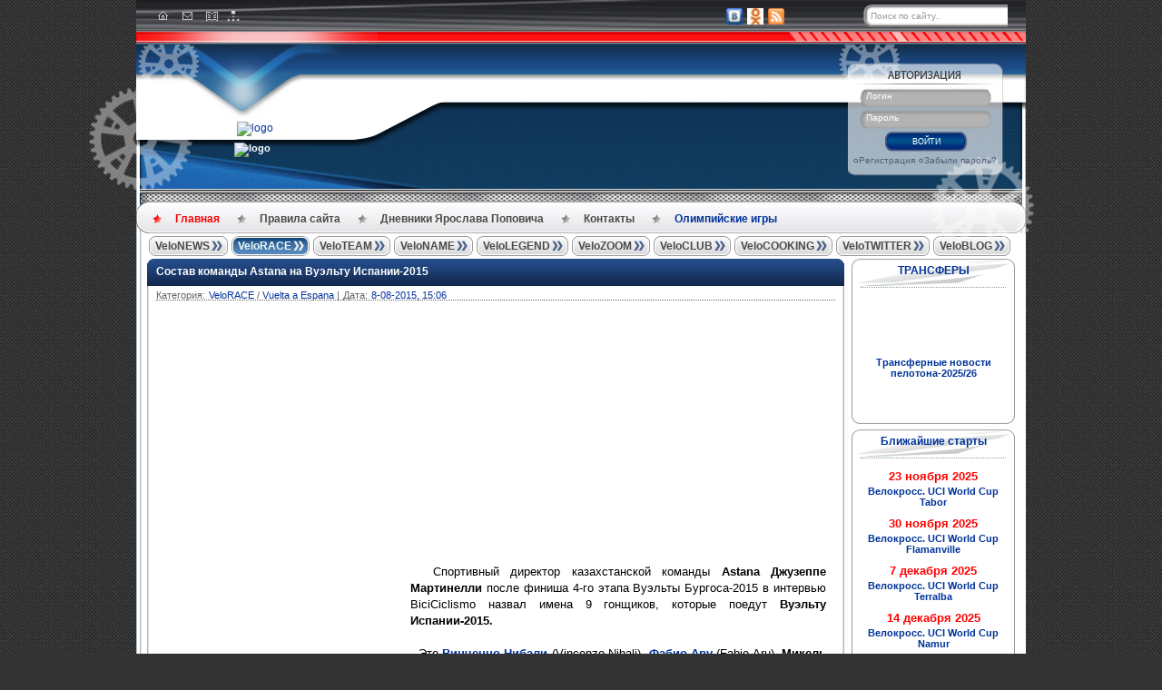

--- FILE ---
content_type: text/html; charset=windows-1251
request_url: https://velolive.com/velo_race/vuelta/10165-sostav-komandy-astana-na-vuelta-a-espana-2015.html
body_size: 27700
content:
<!DOCTYPE html PUBLIC "-//W3C//DTD XHTML 1.0 Strict//EN" "http://www.w3.org/TR/xhtml1/DTD/xhtml1-strict.dtd">
<html xmlns="http://www.w3.org/1999/xhtml" xml:lang="ru" lang="ru">
<head>
<script data-ad-client="ca-pub-7018647328359407" async src="https://pagead2.googlesyndication.com/pagead/js/adsbygoogle.js"></script>
<meta http-equiv="Content-Type" content="text/html; charset=windows-1251" />
<title>Состав команды Astana на Вуэльту Испании-2015 &raquo; Новости велоспорта на VeloLIVE</title>
<meta name="description" content="Спортивный директор казахстанской команды Astana Джузеппе Мартинелли после финиша 4-го этапа Вуэльты Бургоса-2015 в интервью BiciCiclismo назвал имена 9 гонщиков, которые поедут Вуэльту Испании-2015." />
<meta name="keywords" content="Astana, Astana Pro Team, Винченцо Нибали, Vincenzo Nibali, Фабио Ару, Fabio Aru, Микель Ланда, Вуэльта Испании, Вуэльта Испании-2015, Vuelta a Espana, Гран-тур, велоспорт" />
<meta name="generator" content="DataLife Engine (http://dle-news.ru)" />
<meta property="og:site_name" content="Новости велоспорта на VeloLIVE" />
<meta property="og:type" content="article" />
<meta property="og:title" content="Состав команды Astana на Вуэльту Испании-2015" />
<meta property="og:url" content="https://velolive.com/velo_race/vuelta/10165-sostav-komandy-astana-na-vuelta-a-espana-2015.html" />
<meta name="news_keywords" content="Astana, Astana Pro Team, Винченцо Нибали, Vincenzo Nibali, Фабио Ару, Fabio Aru, Микель Ланда, Вуэльта Испании, Вуэльта Испании-2015, Vuelta a Espana, Гран-тур, велоспорт" />
<meta property="og:image" content="https://velolive.com/uploads/posts/2015-07/1437498356_astana.jpg" />
<link rel="search" type="application/opensearchdescription+xml" href="https://velolive.com/engine/opensearch.php" title="Новости велоспорта на VeloLIVE" />
<link rel="alternate" type="application/rss+xml" title="Новости велоспорта на VeloLIVE" href="https://velolive.com/rss.xml" />
<script type="text/javascript" src="/engine/classes/min/index.php?charset=windows-1251&amp;g=general&amp;19"></script>
<script type="text/javascript" src="/engine/classes/min/index.php?charset=windows-1251&amp;f=engine/classes/masha/masha.js&amp;19"></script>
<meta name="rp46156b1c3f13448c8108c3aff60f669e" content="41b7ca886691decf660139d867100c8b" />
<meta name="spr-verification" content="643cb6a748698c0" />
<meta name="53b48e0fa1939a0d464de543a1381a3c" content=""/>
<meta http-equiv="X-UA-Compatible" content="IE=8"/>
<meta name="google-site-verification" content="r3unUhg0zx_bBrptebwhZ6Yn9NTjB-_QwRXrqJiSnfw" />
<meta name='yandex-verification' content='731421a5922da610' />
<meta name='yandex-verification' content='5804a92e3936c49a' />
<meta name="yandex-verification" content="731421a5922da610" />
<meta name="keywords" content="новости велоспорта, велоспорт, Тур де Франс, Джиро д'Италия, Вуэльта Испания, велосипед, шоссейный велоспорт, допинг, велосипедист, велогонщик, cycling, cyclisme">
<META NAME="abstract" CONTENT="новости велоспорта, велоспорт, Тур де Франс, Джиро д'Италия, Вуэльта Испания, велосипед, шоссейный велоспорт, допинг, велосипедист, велогонщик, cycling, cyclisme">
<META NAME="subject" CONTENT="новости велоспорта, велоспорт, Тур де Франс, Джиро д'Италия, Вуэльта Испания, велосипед, шоссейный велоспорт, допинг, велосипедист, велогонщик, cycling, cyclisme">
<meta name="description" content="ВЕЛОСПОРТ: Новости велоспорта, информация о мировом профессиональном велоспорте на шоссе">
<meta name="google-site-verification" content="jQazEOIYArmG1Z3_s7zQJ17qyPMwzFs4sJeqvD68r8Y" />
<meta name="p:domain_verify" content="8bb9567ca6f964caf6454f29a737f2c2"/>
   
<link rel="shortcut icon" href="/templates/VeloLive/images/favicon.ico" />
<link href="/templates/VeloLive/style/engine.css" type="text/css" rel="stylesheet" />
<link href="/templates/VeloLive/style/styles.css" type="text/css" rel="stylesheet" />
<script type="text/javascript" src="/templates/VeloLive/js/twitter.js"></script>
<script type="text/javascript" src="/templates/VeloLive/js/libs.js"></script>

<script type="text/javascript" src="/templates/VeloLive/js/tooltip.js"></script>
<script>
jQuery(document).ready(function(){jQuery("#lastlastcomment-list a").easyTooltip()});
</script> 
<link media="screen" href="/templates/VeloLive/icomm/style.css" type="text/css" rel="stylesheet" />

</head>

<body>
<script type="text/javascript">
<!--
var dle_root       = '/';
var dle_admin      = '';
var dle_login_hash = '';
var dle_group      = 5;
var dle_skin       = 'VeloLive';
var dle_wysiwyg    = '2';
var quick_wysiwyg  = '2';
var dle_act_lang   = ["Да", "Нет", "Ввод", "Отмена", "Сохранить", "Удалить", "Загрузка. Пожалуйста, подождите..."];
var menu_short     = 'Быстрое редактирование';
var menu_full      = 'Полное редактирование';
var menu_profile   = 'Просмотр профиля';
var menu_send      = 'Отправить сообщение';
var menu_uedit     = 'Админцентр';
var dle_info       = 'Информация';
var dle_confirm    = 'Подтверждение';
var dle_prompt     = 'Ввод информации';
var dle_req_field  = 'Заполните все необходимые поля';
var dle_del_agree  = 'Вы действительно хотите удалить? Данное действие невозможно будет отменить';
var dle_spam_agree = 'Вы действительно хотите отметить пользователя как спамера? Это приведёт к удалению всех его комментариев';
var dle_complaint  = 'Укажите текст Вашей жалобы для администрации:';
var dle_big_text   = 'Выделен слишком большой участок текста.';
var dle_orfo_title = 'Укажите комментарий для администрации к найденной ошибке на странице';
var dle_p_send     = 'Отправить';
var dle_p_send_ok  = 'Уведомление успешно отправлено';
var dle_save_ok    = 'Изменения успешно сохранены. Обновить страницу?';
var dle_reply_title= 'Ответ на комментарий';
var dle_tree_comm  = '1';
var dle_del_news   = 'Удалить статью';
var allow_dle_delete_news   = false;

//-->
</script>
<a name="top"></a>
<div id="searchbar">
  <div class="head">
    <div class="wrap">
      <div class="icons">
        <a href="/index.php" title="Главная"><div id="home"></div></a>
        <a href="/index.php?do=feedback" title="Контакты"><div id="contact"></div></a>
        <a href="/o_nas.html" title="О нас"><div id="about"></div></a>
        <a href="/sitemap.xml" style="position:absolute;top:11px;left:90px;" title="Карта сайта"><img src="/templates/VeloLive/images/sitemap.png" width="14px"/></a>
		
	  </div>
      <div class="links">
        <!--<a href="#" class="gplus">-->
          <!-- Поместите этот тег туда, где должна отображаться кнопка +1.
          <g:plusone size="small" annotation="none"></g:plusone>  -->
          <!-- Поместите этот вызов функции отображения в соответствующее место.
          <script type="text/javascript">
            (function() {
            var po = document.createElement('script'); po.type = 'text/javascript'; po.async = true;
            po.src = 'https://apis.google.com/js/plusone.js';
            var s = document.getElementsByTagName('script')[0]; s.parentNode.insertBefore(po, s);
            })();
          </script>
        </a>-->
          
        <a href="https://vk.com/velolivecom" rel="nofollow"  title="ВКонтакте"><img alt="" src="/templates/VeloLive/images/vk.png" /></a>
       
        <a href="https://ok.ru/velolive" rel="nofollow" title="Одноклассники"><img alt="" src="/templates/VeloLive/images/odnoklass_logo.png" /></a>    
       
        <a href="/engine/rss.php"  title="Rss"><img alt="" src="/templates/VeloLive/images/rss.png" /></a> 
          
         <form method="post" action='' class="searchform">
          <input type="hidden" name="do" value="search" />
          <input type="hidden" name="subaction" value="search" />
          <input class="text" name="story" type="text" value="Поиск по сайту.." name="query" onfocus='if (this.value=="Поиск по сайту..") this.value="";' onblur='if (this.value=="") this.value="Поиск по сайту..";' />
          <input class="submit" type="submit" value="" />
        </form>         
       
      </div>                
    </div>
  </div>
  <div class="strip"><div><div></div></div></div>
</div>
<div class="clearboth"></div>
<div id="header">    
  <div class="wrap">
    <div class="wrapleft">
      <div class="wrapright">
               <div class="wheel3"></div>            
            </div>  
            <div class="wheel1"></div>
      <div class="wheel2"></div>    
    </div>
    <div class="logo">
            <a href="https://velolive.com/"><img alt="logo" src="/templates/VeloLive/images/logo.png" title="Новости велоспорта на VeloLIVE" alt="Новости велоспорта на VeloLIVE"/></a>
            
      <span class="slogan">
        <!-- СЛОГАН -->
                <p><img alt="logo" src="/templates/VeloLive/images/slogan.png" /></p>
        <!-- /СЛОГАН -->
            </span>
      
     </div>  
<!--        <div class="twitterwrap">
 <!-----------------------TWITTER BLOCK------------------------------->
<!--                     <div class="twitterblock">
         
                       
                         <a rel="nofollow" href="http://twitter.com/intent/user?screen_name=velolive24" class="nonetwit"></a>
                        <div class="twitcontent">
                            <div class="twtr-border">
                <!--- КАРТИНКА TWITTER -->
<!--                             <img alt="" src="/uploads/1338453476_logo24_90x90.png"/>
                <!--- /КАРТИНКА TWITTER -->
<!--                             <img alt="" src="/templates/VeloLive/images/twitter_border.png"/>                                                          
                            </div>
              <noindex> <script src="http://widgets.twimg.com/j/2/widget.js"></script>

<script>
new TWTR.Widget({
  version: 2,
  type: 'profile',
  rpp: 7,
  interval: 30000,
  width: 'auto',
  height: 1000,
  theme: {
    shell: {
      background: 'transparent',
      color: '#ffffff'
    },

    tweets: {
      background: 'transparent',
      color: '#333333',
      links: '#0066cc'
    }
  },

  features: {
    scrollbar: false,
    loop: false,
    live: true,
    hashtags: false,
    timestamp: false,
    avatars: false,
    behavior: 'all'
  }
}).render().setUser('velolive24').start();

$(document).ready(
	function()
	{
		$(".twtr-timeline").css({'height' : 'auto'});
		$(".twtr-doc").css({'overflow': 'visible'});
	}
);



</script></noindex>
                        </div>          
                    </div>
                    <div class="twitbottom"></div>
    </div>-->
        <div class="login">	

	<div class="logincontent">
		<form action="" method="post">
			<div class="a">
				<span id="login_text">Логин</span>
				<input id="tbLogin" name="login_name" class="#" type="text"/>
			</div>
			<div class="b">
				<span id="pass_text">Пароль</span>
				<input id="tbPassword" name="login_password" class="#" type="password"/>
			</div>
			<div class="center">
			<button class="enter" onclick="submit();" type="submit" title="ВОЙТИ"><span>ВОЙТИ</span></button>
			</div>
			<div class="c">
				<input name="login" type="hidden" id="login" value="submit" />
				<span>
					<ul>
						<li><a href="https://velolive.com/index.php?do=register">Регистрация</a></li>
						<li><a href="https://velolive.com/index.php?do=lostpassword">Забыли пароль?</a></li>
                        <li class="lfield lfchek"><div class="sociallogin">
	
	
	
	
	
	
</div></li>
					</ul>
				</span>
			</div>
		</form>
	</div>


	<div class="wheel4"></div>
</div>

<!-- login form -->

    </div>
  
  <div class="stripdotted"><div><div></div></div></div>

  <div class="topmenu">
  <div>
      <div></div>
    <ul class="menucontent">
      <li><a href="/index.php" class="active" title="Главная">Главная</a></li>                     
      <li><a href="https://velolive.com/pravila-velolive.html" title="Правила сайта" target="_blank">Правила&nbsp;сайта</a></li>  
      <li><a href="https://velolive.com/velo_name/yaroslav_popovych_giro_2013-tour_2012/" title="Дневники Ярослава Поповича" 
target="_blank">Дневники Ярослава Поповича</a></li>
      <li><a href="/index.php?do=feedback" title="Контакты" target="_blank">Контакты</a></li>
        <li><a href="https://velolive.com/olympic-games/" class="last blue" title="Олимпийские игры" 
target="_blank">Олимпийские игры</a></li>
    </ul>
  </div>
</div>

</div>

<div id="main">
  <div class="wrap">
    <div class="wrapleft">
      <div class="wrapright">

        <div class="menu">
  <div class="button "><span><a href="/velo_news/" title="Новости велоспорта">VeloNEWS</a></span></div>
  <div class="button active" onmouseover="$('.veloracepanel').show()" onmouseout="$('.veloracepanel').hide()">
    <span><a href="/velo_race/" title="Велогонки">VeloRACE</a></span>
    <div class="veloracepanel">
      <a href="/giro/" title="Джиро д'Италия">Джиро д'Италия</a>
      <a href="/tour/" title="Тур де Франс">Тур де Франс</a>
      <a href="/vuelta/" title="Вуэльта Испании">Вуэльта Испании</a>
      <a href="/velo_results/" title="Результаты">Результаты</a>
      </div>
    </div>
  <div class="button "><span><a href="/velo_team/" title="Велокоманды">VeloTEAM</a></span></div>
  <div class="button "><span><a href="/velo_name/" title="Велогонщики">VeloNAME</a></span>
    </div> 
  <div class="button "><span><a href="/velo_legend/" title="История велоспорта">VeloLEGEND</a></span>
</div>
  <div class="button "><span><a href="/velo_zoom/" title="Велотехника">VeloZOOM</a></span></div>
  <div class="button "><span><a href="/veloclub/" title="Велоклуб">VeloCLUB</a></span></div>
  <div class="button "><span><a href="/velo_cooking/" title="Велокухня">VeloCOOKING</a></span></div>
  <div class="button "><span><a href="/velo_twitter/" title="Велотвиттер">VeloTWITTER</a></span></div>
   <div class="button " onmouseover="$('.veloblogpanel').show()" onmouseout="$('.veloblogpanel').hide()"><span><a href="/blogs/" title="БЛОГИ">VeloBLOG</a></span>
   <div class="veloblogpanel">
       <a href="/redakziya/" title="Дорогая Редакция">Редакция</a>
       <a href="/mikhail-ignatyev/" title="Михаил Игнатьев">Миша Игнатьев</a>
       <a href="/sergey-ivanov/" title="Сергей Иванов">Сергей Иванов</a> 
       <a href="/evgeni-kovalev/" title="Евгений Ковалев">Женя Ковалев</a>
       <a href="/andrey-grivko/" title="Андрей Гривко">Андрей Гривко</a>
       <a href="/olympic_reserve/" title="Олимпийский резерв">Олимп. резерв</a>
          </div>
    </div></div>
</div>


        <div style="clear:both"></div>
         
        <!--<div class="bannersbar">
  <div class="banner left"></div>
  <div class="banner center"></div>
  <div class="banner right"> </div>
    <div class="banner left"> </div>
</div>-->
           <div class="banner center"></div>
        <div style="clear:both"></div>

        <div class="container">
          <table width="100%" cellpadding="0" cellspacing="0">
             <tr>
              <td class="main">
                <!--/speedbar/-->

               
                <div id='dle-content'><div class="main_block">
  <div class="top"><div class="tophead"><div class="topleft"><div class="topright"></div>
    <p><a href="https://velolive.com/velo_race/vuelta/10165-sostav-komandy-astana-na-vuelta-a-espana-2015.html">Состав команды Astana на Вуэльту Испании-2015</a></p>
  </div></div></div>
  <div class="contentbottom">
    <div class="content">
      <div class="contentleft">
        <div class="contentright">
          <ul class="contenttop blockleft">
            <li>Категория: </li>
            <li><a href="https://velolive.com/velo_race/">VeloRACE</a> / <a href="https://velolive.com/velo_race/vuelta/">Vuelta a Espana</a> |</li>
            <li>Дата:</li>
            <li><a href="https://velolive.com/2015/08/08/" >8-08-2015, 15:06</a></li>
          </ul>
          <div class="clearboth"></div>
          <p class="hr_mainblock"></p>

			<div class="maincontent"><script async src="https://pagead2.googlesyndication.com/pagead/js/adsbygoogle.js"></script>
<!-- Велоспорт 2 -->
<ins class="adsbygoogle"
     style="display:block"
     data-ad-client="ca-pub-7018647328359407"
     data-ad-slot="1739041207"
     data-ad-format="auto"
     data-full-width-responsive="true"></ins>
<script>
     (adsbygoogle = window.adsbygoogle || []).push({});
</script><p style="text-align: justify;"><span style="font-family: arial,helvetica,sans-serif; font-size: 10pt;"><img style="margin: 5px; float: left;" src="https://velolive.com/uploads/posts/2015-07/1437498356_astana.jpg" alt="" width="250" height="143" />&nbsp; Спортивный директор казахстанской команды <strong>Astana Джузеппе Мартинелли</strong> после финиша 4-го этапа Вуэльты Бургоса-2015 в интервью BiciCiclismo назвал имена 9 гонщиков, которые поедут<strong> Вуэльту Испании-2015.</strong> </span></p>
<p style="text-align: justify;">&nbsp;</p>
<p style="text-align: justify;"><span style="font-family: arial,helvetica,sans-serif; font-size: 10pt;">&nbsp; Это<strong> <a href="https://velolive.com/velo_race/tour/10016-vincenzo-nibali-o-pobede-na-19-etape-tour-de-france-2015-i-obschenii-s-chris-froome.html">Винченцо Нибали</a></strong> (Vincenzo Nibali), <a href="https://velolive.com/velo_race/giro/9554-fabio-aru-mne-ne-hvataet-opyta-no-ya-priobretu-ego-s-godami-giro-ditalia-2015.html"><strong>Фабио Ару</strong></a> (Fabio Aru), <strong>Микель Ланда</strong> (Mikel Landa), <strong>Дарио Катальдо</strong> (Dario Cataldo),<strong> Диего Роза</strong> (Diego Rosa), <a href="https://velolive.com/velo_news/10137-luis-leon-sanchez-prodlil-kontrakt-s-kazahstanskoy-komandoy-astana.html"><strong>Луис-Леон Санчес</strong></a> (Luis Leon Sanchez),&nbsp;<strong><a href="https://velolive.com/velo_race/giro/9410-paolo-tiralongo-ya-otobralsya-v-pravilnyy-otryv.html">Паоло Тиралонго</a></strong> (Paolo Tiralongo), <strong>Алессандро Ванотти</strong> (Alessandro Vanotti) и <strong>Андрей Зейц</strong> (Andrey Zeits).</span></p>
<p style="text-align: justify;">&nbsp;</p>
<p style="text-align: justify;"><span style="font-family: arial,helvetica,sans-serif; font-size: 10pt;">&nbsp; 7 гонщиков из 9, вошедших в состав на испанский Гран-тур, проехали<a href="https://velolive.com/velo_race/giro/9558-komanda-astana-pobeditel-komandnoy-klassifikacii-giro-ditaliya-2015.html"><strong> Джиро д&rsquo;Италию-2015</strong></a>, Винченцо Нибали поедет Вуэльту после Тур де Франс-2015, где он занял 4-е место, также в состав включён 34-летний итальянский гонщик Алессандро Ванотти, который в этом сезоне поедет первый Гран-тур.</span></p>
<p style="text-align: justify;">&nbsp;</p>
<p style="text-align: justify;"><span style="font-family: arial,helvetica,sans-serif; font-size: 10pt;">&nbsp; Для Винченцо Нибали Вуэльта Испании-2015 станет первой гонкой после Тур де Франс, Фабио Ару после Джиро принимает участие в <a href="https://velolive.com/velo_race/velo_results/10144-tour-de-pologne-2015-etap-6.html">Туре Польши</a>, Микель Ланда проехал <a href="https://velolive.com/velo_race/velo_results/10076-clasica-ciclista-san-sebastian-2015.html">Классику Сан-Себастьяна</a> и Вуэльту Бургоса. Катальдо, Роза, Тиралонго и Зейц помогают Ару в Польше, Луис-Леон Санчес и Алессандро Ванотти едут Вуэльту Бургоса.</span></p>
<p style="text-align: justify;">&nbsp;</p>
<p style="text-align: justify;"><em><span style="font-family: arial,helvetica,sans-serif; font-size: 10pt;">По материалам BiciCiclismo.com</span></em></p></div>
			<div style="clear:both"></div>

			<div class="tag-list"></div>

			<div class="tag-list"><p>Copyright &copy;<a title="велоспорт" href="https://velolive.com" target="_blank">VeloLIVE.com</a> Все права защищены</p></div>

			<div class="tag-list tag-items"><b>Теги к статье:</b> <span><a href="https://velolive.com/tags/Astana/">Astana</a></span> <span><a href="https://velolive.com/tags/Astana+Pro+Team/">Astana Pro Team</a></span> <span><a href="https://velolive.com/tags/%C2%E8%ED%F7%E5%ED%F6%EE+%CD%E8%E1%E0%EB%E8/">Винченцо Нибали</a></span> <span><a href="https://velolive.com/tags/Vincenzo+Nibali/">Vincenzo Nibali</a></span> <span><a href="https://velolive.com/tags/%D4%E0%E1%E8%EE+%C0%F0%F3/">Фабио Ару</a></span> <span><a href="https://velolive.com/tags/Fabio+Aru/">Fabio Aru</a></span> <span><a href="https://velolive.com/tags/%CC%E8%EA%E5%EB%FC+%CB%E0%ED%E4%E0/">Микель Ланда</a></span> <span><a href="https://velolive.com/tags/%C2%F3%FD%EB%FC%F2%E0+%C8%F1%EF%E0%ED%E8%E8/">Вуэльта Испании</a></span> <span><a href="https://velolive.com/tags/%C2%F3%FD%EB%FC%F2%E0+%C8%F1%EF%E0%ED%E8%E8-2015/">Вуэльта Испании-2015</a></span> <span><a href="https://velolive.com/tags/Vuelta+a+Espana/">Vuelta a Espana</a></span> <span><a href="https://velolive.com/tags/%C3%F0%E0%ED-%F2%F3%F0/">Гран-тур</a></span> <span><a href="https://velolive.com/tags/%E2%E5%EB%EE%F1%EF%EE%F0%F2/">велоспорт</a></span></div>


          <div class="clearboth"></div>                                    
          <p class="hr_mainblock"></p>
          <ul class="contenttop floatright">
            <li></li>
            <li></li>
            <li class="to-top"><a id="dle-comm-link" href="https://velolive.com/velo_race/vuelta/10165-sostav-komandy-astana-na-vuelta-a-espana-2015.html#comment">Комментариев</a></li>
            <li class="to-top">(27)</li>
            <li style="color:#003399" class="to-top">Просмотров</li>
            <li class="to-top">(5 161)</li>                        
            <li class="to-top"></li>
            
          </ul>
        </div>
      </div>
      <div class="clearboth"></div>                                    
    </div>
    
    <div class="panelarticle" style="display:block">
      <p class="header">В тему:</p>

        <ul class="related-news-list">
          <li><a href="https://velolive.com/velo_race/vuelta/10083-fabio-aru-gotov-delit-liderstvo-s-vincenzo-nibali-na-vuelta-a-espana-2015.html">Фабио Ару готов делить лидерство с Винченцо Нибали на Вуэльте Испании-2015</a></li><li><a href="https://velolive.com/velo_race/vuelta/10069-vincenzo-nibali-primet-uchastie-v-vuelta-a-espana-2015.html">Винченцо Нибали примет участие в Вуэльте Испании-2015</a></li><li><a href="https://velolive.com/velo_race/vuelta/10059-samuel-sanchez-i-tejay-van-garderen-kapitany-komandy-bmc-na-vuelta-a-espana-2015.html">Самуэль Санчес и Тиджей Ван Гардерен – капитаны команды BMC на Вуэльту Испании-2015</a></li><li><a href="https://velolive.com/velo_news/9951-aleksandr-vinokurov-my-hotim-chtoby-v-etom-sezone-on-dobilsya-pobedy-na-gran-ture-prinyal-uchastie-v-vuelte-ispanii.html">Александр Винокуров: «Мы хотим, чтобы в этом сезоне Нибали добился победы на Гран-туре – принял участие в Вуэльте Испании-2015»</a></li><li><a href="https://velolive.com/velo_news/7523-sostav-komandy-giant-shimano-na-vuelta-a-espana-2014.html">Состав команды Giant-Shimano на Вуэльту Испании-2014</a></li><li><a href="https://velolive.com/velo_news/7513-sostav-komandy-movistar-na-vuelta-a-espana-2014.html">Состав команды Movistar на Вуэльту Испании-2014</a></li><li><a href="https://velolive.com/velo_news/7506-sostav-komandy-astana-na-vuelta-a-espana-2014.html">Состав команды Astana на Вуэльту Испании-2014</a></li><li><a href="https://velolive.com/velo_news/7505-sostav-komandy-sky-na-vuelta-a-espana-2014.html">Состав команды Sky на Вуэльту Испании-2014</a></li><li><a href="https://velolive.com/velo_news/7453-fabio-aru-vuelta-a-espana-moya-cel-na-vtoruyu-chast-sezona.html">Фабио Ару: "Вуэльта Испании - моя цель на вторую часть сезона"</a></li><li><a href="https://velolive.com/velo_news/1241-nibali-xochu-vyigrat-yetu-vuyeltu.html">Винченцо Нибали: "Хочу выиграть эту Вуэльту Испании"</a></li>
        </ul>

    </div>
    
    <div class="bottom gray">
      <div class="bottomleft">
        <div class="bottomright"></div>                    
      </div>
    </div> 
  </div>
</div>
<div class="clearboth"></div>

<div class="berrors">
  Уважаемый посетитель, Вы зашли на сайт как незарегистрированный пользователь.<br />
  Мы рекомендуем Вам <a href="/index.php?do=register">зарегистрироваться</a> либо войти на сайт под своим именем.
</div>
<div class="clearboth"></div>


<div class="clearboth"></div>
<form method="post" action="" name="dlemasscomments" id="dlemasscomments"><div id="dle-comments-list">
<a name="comment"></a><ol class="comments-tree-list"><li id="comments-tree-item-73884" class="comments-tree-item" ><div id='comment-id-73884'><div class="comment_block">
	<div class="top">
		<div class="tophead">
			<div class="topleft">
				<div class="topright"></div>                                            
			</div>
		</div>								
	</div>
	<div class="contentbottom">
			<div class="content">
				<div class="contentleft">
					 <div class="contentright">
						<div class="dleft">
							<img src="https://velolive.com/uploads/fotos/foto_257.jpg" alt=""/>
							
							<div></div>
							<div><a>Комментариев:</a> 830</div>
							<div><a>Публикаций:</a> 0</div>
					
							<div><a>Имя:</a> Тимур</div>
						</div>
						 <div class="dright">
							<div class="dtop">
								<h4><a href="#"><a onclick="ShowProfile('Rumi', 'https://velolive.com/user/Rumi/', '0'); return false;" href="https://velolive.com/user/Rumi/">Rumi</a></a></h4>
								<span>8 августа 2015 15:25 | Регистрация: 2.05.2010</span>
                                
								
								<span style="float:right"></span>
							</div>
                             
							<div class="dbottom"><p><div id='comm-id-73884'><div>Команда мечты!</div>
<div>&nbsp;</div>
<div>Это очень короткий комментарий, но он от сердца ))<br />
	</div></div></p></div>
							
							<div class="dlinks">
								
							</div>
						 </div>	
					 </div>			
				</div>
				<div class="clearboth"></div>
			 </div>                                                            
			<div class="bottom">
				<div class="bottomleft">
					<div class="bottomright"></div>										
				</div>
			</div>
	</div>
	<div class="clearboth"></div>
</div>
<div style="clear:both"></div>
</div></li><li id="comments-tree-item-73885" class="comments-tree-item" ><div id='comment-id-73885'><div class="comment_block">
	<div class="top">
		<div class="tophead">
			<div class="topleft">
				<div class="topright"></div>                                            
			</div>
		</div>								
	</div>
	<div class="contentbottom">
			<div class="content">
				<div class="contentleft">
					 <div class="contentright">
						<div class="dleft">
							<img src="/uploads/fotos/foto_55137.jpg" alt=""/>
							
							<div></div>
							<div><a>Комментариев:</a> 990</div>
							<div><a>Публикаций:</a> 0</div>
					
							<div><a>Имя:</a> Анатолий</div>
						</div>
						 <div class="dright">
							<div class="dtop">
								<h4><a href="#"><a onclick="ShowProfile('Panama_Lewis', 'https://velolive.com/user/Panama_Lewis/', '0'); return false;" href="https://velolive.com/user/Panama_Lewis/">Panama_Lewis</a></a></h4>
								<span>8 августа 2015 15:38 | Регистрация: 1.04.2015</span>
                                
								
								<span style="float:right"></span>
							</div>
                             
							<div class="dbottom"><p><div id='comm-id-73885'>Е-мое! Где Луценко? Ну, вот как он будет прогрессировать, если его на Гран-Туры перестают возить? Я уже молчу про остальных ребят. Камышеву, Тлеубаеву, Фоминых вообще за счастье хоть разок за сезон на гонке Мирового Тура появиться. Вино все делает для того, чтоб местные развивались. Из казахстанской команды только два казахстанца в ГТ примут участие в этом году. Круто, че.</div></p></div>
							
							<div class="dlinks">
								
							</div>
						 </div>	
					 </div>			
				</div>
				<div class="clearboth"></div>
			 </div>                                                            
			<div class="bottom">
				<div class="bottomleft">
					<div class="bottomright"></div>										
				</div>
			</div>
	</div>
	<div class="clearboth"></div>
</div>
<div style="clear:both"></div>
</div><ol class="comments-tree-list"><li id="comments-tree-item-73904" class="comments-tree-item" ><div id='comment-id-73904'><div class="comment_block">
	<div class="top">
		<div class="tophead">
			<div class="topleft">
				<div class="topright"></div>                                            
			</div>
		</div>								
	</div>
	<div class="contentbottom">
			<div class="content">
				<div class="contentleft">
					 <div class="contentright">
						<div class="dleft">
							<img src="https://velolive.com/uploads/fotos/foto_54778.jpg" alt=""/>
							
							<div></div>
							<div><a>Комментариев:</a> 1 003</div>
							<div><a>Публикаций:</a> 0</div>
					
							<div><a>Имя:</a> Денис</div>
						</div>
						 <div class="dright">
							<div class="dtop">
								<h4><a href="#"><a onclick="ShowProfile('Bjoern', 'https://velolive.com/user/Bjoern/', '0'); return false;" href="https://velolive.com/user/Bjoern/">Bjoern</a></a></h4>
								<span>8 августа 2015 17:52 | Регистрация: 12.07.2014</span>
                                
								
								<span style="float:right"></span>
							</div>
                             
							<div class="dbottom"><p><div id='comm-id-73904'>А чего Луценко брать? Они его в классики и на недельки записали. А за остальных я вообще молчу</div></p></div>
							
							<div class="dlinks">
								
							</div>
						 </div>	
					 </div>			
				</div>
				<div class="clearboth"></div>
			 </div>                                                            
			<div class="bottom">
				<div class="bottomleft">
					<div class="bottomright"></div>										
				</div>
			</div>
	</div>
	<div class="clearboth"></div>
</div>
<div style="clear:both"></div>
</div><ol class="comments-tree-list"><li id="comments-tree-item-73908" class="comments-tree-item" ><div id='comment-id-73908'><div class="comment_block">
	<div class="top">
		<div class="tophead">
			<div class="topleft">
				<div class="topright"></div>                                            
			</div>
		</div>								
	</div>
	<div class="contentbottom">
			<div class="content">
				<div class="contentleft">
					 <div class="contentright">
						<div class="dleft">
							<img src="/uploads/fotos/foto_55137.jpg" alt=""/>
							
							<div></div>
							<div><a>Комментариев:</a> 990</div>
							<div><a>Публикаций:</a> 0</div>
					
							<div><a>Имя:</a> Анатолий</div>
						</div>
						 <div class="dright">
							<div class="dtop">
								<h4><a href="#"><a onclick="ShowProfile('Panama_Lewis', 'https://velolive.com/user/Panama_Lewis/', '0'); return false;" href="https://velolive.com/user/Panama_Lewis/">Panama_Lewis</a></a></h4>
								<span>8 августа 2015 18:08 | Регистрация: 1.04.2015</span>
                                
								
								<span style="float:right"></span>
							</div>
                             
							<div class="dbottom"><p><div id='comm-id-73908'>А что, классикам ГТ не нужно ездить? А чисто по неделькам в пелотоне только один специалист.</div></p></div>
							
							<div class="dlinks">
								
							</div>
						 </div>	
					 </div>			
				</div>
				<div class="clearboth"></div>
			 </div>                                                            
			<div class="bottom">
				<div class="bottomleft">
					<div class="bottomright"></div>										
				</div>
			</div>
	</div>
	<div class="clearboth"></div>
</div>
<div style="clear:both"></div>
</div></li></ol></li></ol></li><li id="comments-tree-item-73886" class="comments-tree-item" ><div id='comment-id-73886'><div class="comment_block">
	<div class="top">
		<div class="tophead">
			<div class="topleft">
				<div class="topright"></div>                                            
			</div>
		</div>								
	</div>
	<div class="contentbottom">
			<div class="content">
				<div class="contentleft">
					 <div class="contentright">
						<div class="dleft">
							<img src="/templates/VeloLive/dleimages/noavatar.png" alt=""/>
							<img src="/templates/VeloLive/images/icon_4.gif" alt="" />
							<div></div>
							<div><a>Комментариев:</a> 67</div>
							<div><a>Публикаций:</a> 0</div>
					
							<div><a>Имя:</a> Alexander</div>
						</div>
						 <div class="dright">
							<div class="dtop">
								<h4><a href="#"><a onclick="ShowProfile('pgriffin', 'https://velolive.com/user/pgriffin/', '0'); return false;" href="https://velolive.com/user/pgriffin/">pgriffin</a></a></h4>
								<span>8 августа 2015 16:08 | Регистрация: 17.07.2013</span>
                                
								
								<span style="float:right"></span>
							</div>
                             
							<div class="dbottom"><p><div id='comm-id-73886'>Тупо ставит тех, кто сильнее, не глядя на национальность...</div></p></div>
							
							<div class="dlinks">
								
							</div>
						 </div>	
					 </div>			
				</div>
				<div class="clearboth"></div>
			 </div>                                                            
			<div class="bottom">
				<div class="bottomleft">
					<div class="bottomright"></div>										
				</div>
			</div>
	</div>
	<div class="clearboth"></div>
</div>
<div style="clear:both"></div>
</div><ol class="comments-tree-list"><li id="comments-tree-item-73905" class="comments-tree-item" ><div id='comment-id-73905'><div class="comment_block">
	<div class="top">
		<div class="tophead">
			<div class="topleft">
				<div class="topright"></div>                                            
			</div>
		</div>								
	</div>
	<div class="contentbottom">
			<div class="content">
				<div class="contentleft">
					 <div class="contentright">
						<div class="dleft">
							<img src="https://velolive.com/uploads/fotos/foto_54778.jpg" alt=""/>
							
							<div></div>
							<div><a>Комментариев:</a> 1 003</div>
							<div><a>Публикаций:</a> 0</div>
					
							<div><a>Имя:</a> Денис</div>
						</div>
						 <div class="dright">
							<div class="dtop">
								<h4><a href="#"><a onclick="ShowProfile('Bjoern', 'https://velolive.com/user/Bjoern/', '0'); return false;" href="https://velolive.com/user/Bjoern/">Bjoern</a></a></h4>
								<span>8 августа 2015 17:53 | Регистрация: 12.07.2014</span>
                                
								
								<span style="float:right"></span>
							</div>
                             
							<div class="dbottom"><p><div id='comm-id-73905'>Тогда нужно на национальность смотреть когда контракт подписывают. Берут всегда сильнейших</div></p></div>
							
							<div class="dlinks">
								
							</div>
						 </div>	
					 </div>			
				</div>
				<div class="clearboth"></div>
			 </div>                                                            
			<div class="bottom">
				<div class="bottomleft">
					<div class="bottomright"></div>										
				</div>
			</div>
	</div>
	<div class="clearboth"></div>
</div>
<div style="clear:both"></div>
</div></li></ol></li><li id="comments-tree-item-73887" class="comments-tree-item" ><div id='comment-id-73887'><div class="comment_block">
	<div class="top">
		<div class="tophead">
			<div class="topleft">
				<div class="topright"></div>                                            
			</div>
		</div>								
	</div>
	<div class="contentbottom">
			<div class="content">
				<div class="contentleft">
					 <div class="contentright">
						<div class="dleft">
							<img src="/uploads/fotos/foto_55289.jpg" alt=""/>
							
							<div></div>
							<div><a>Комментариев:</a> 553</div>
							<div><a>Публикаций:</a> 0</div>
					
							<div><a>Имя:</a> Сергей</div>
						</div>
						 <div class="dright">
							<div class="dtop">
								<h4><a href="#"><a onclick="ShowProfile('serg80050', 'https://velolive.com/user/serg80050/', '0'); return false;" href="https://velolive.com/user/serg80050/">serg80050</a></a></h4>
								<span>8 августа 2015 16:29 | Регистрация: 4.06.2015</span>
                                
								
								<span style="float:right"></span>
							</div>
                             
							<div class="dbottom"><p><div id='comm-id-73887'><div>ИМХО ... Рад, что нет Фульсанга ... возможно из-за травмы на Дании, но я лично считаю, что в блеклом выступлении Астаны на ТДФ, львиная доля вины именно на нем ...</div>
<div>Была небольшая шальная мыслишка ... а если бы сейчас Астана не взяла бы Ланду на Вуэльту??? ... На фоне слабого выступления на Классике и Бургосе ... Вот бы Скай парился, подписывать 1,5 (или сколька там) ляма или нет???))) ...</div>
<div><br />
	</div></div></p></div>
							
							<div class="dlinks">
								
							</div>
						 </div>	
					 </div>			
				</div>
				<div class="clearboth"></div>
			 </div>                                                            
			<div class="bottom">
				<div class="bottomleft">
					<div class="bottomright"></div>										
				</div>
			</div>
	</div>
	<div class="clearboth"></div>
</div>
<div style="clear:both"></div>
</div></li><li id="comments-tree-item-73889" class="comments-tree-item" ><div id='comment-id-73889'><div class="comment_block">
	<div class="top">
		<div class="tophead">
			<div class="topleft">
				<div class="topright"></div>                                            
			</div>
		</div>								
	</div>
	<div class="contentbottom">
			<div class="content">
				<div class="contentleft">
					 <div class="contentright">
						<div class="dleft">
							<img src="/uploads/fotos/foto_55014.jpg" alt=""/>
							<img src="/templates/VeloLive/images/icon_4.gif" alt="" />
							<div></div>
							<div><a>Комментариев:</a> 74</div>
							<div><a>Публикаций:</a> 0</div>
					
							<div><a>Имя:</a> Азамат</div>
						</div>
						 <div class="dright">
							<div class="dtop">
								<h4><a href="#"><a onclick="ShowProfile('Dr.Gonzo', 'https://velolive.com/user/Dr.Gonzo/', '0'); return false;" href="https://velolive.com/user/Dr.Gonzo/">Dr.Gonzo</a></a></h4>
								<span>8 августа 2015 16:36 | Регистрация: 17.01.2015</span>
                                
								
								<span style="float:right"></span>
							</div>
                             
							<div class="dbottom"><p><div id='comm-id-73889'>Насчёт Луценко и других молодых Вино уже говорил какой на них план. Состав хороший на Испанию. Интересно будет посмотреть на Диего Роза, хороший, агрессивный гонец.</div></p></div>
							
							<div class="dlinks">
								
							</div>
						 </div>	
					 </div>			
				</div>
				<div class="clearboth"></div>
			 </div>                                                            
			<div class="bottom">
				<div class="bottomleft">
					<div class="bottomright"></div>										
				</div>
			</div>
	</div>
	<div class="clearboth"></div>
</div>
<div style="clear:both"></div>
</div></li><li id="comments-tree-item-73890" class="comments-tree-item" ><div id='comment-id-73890'><div class="comment_block">
	<div class="top">
		<div class="tophead">
			<div class="topleft">
				<div class="topright"></div>                                            
			</div>
		</div>								
	</div>
	<div class="contentbottom">
			<div class="content">
				<div class="contentleft">
					 <div class="contentright">
						<div class="dleft">
							<img src="/templates/VeloLive/dleimages/noavatar.png" alt=""/>
							
							<div></div>
							<div><a>Комментариев:</a> 216</div>
							<div><a>Публикаций:</a> 0</div>
					
							<div><a>Имя:</a> </div>
						</div>
						 <div class="dright">
							<div class="dtop">
								<h4><a href="#"><a onclick="ShowProfile('neso...', 'https://velolive.com/user/neso.../', '0'); return false;" href="https://velolive.com/user/neso.../">neso...</a></a></h4>
								<span>8 августа 2015 16:36 | Регистрация: 27.09.2013</span>
                                
								
								<span style="float:right"></span>
							</div>
                             
							<div class="dbottom"><p><div id='comm-id-73890'><!--QuoteBegin Panama_Lewis --><div class="title_quote">Цитата: Panama_Lewis</div><div class="quote"><!--QuoteEBegin-->Е-мое! Где Луценко? Ну, вот как он будет прогрессировать, если его на Гран-Туры перестают возить? Я уже молчу про остальных ребят. Камышеву, Тлеубаеву, Фоминых вообще за счастье хоть разок за сезон на гонке Мирового Тура появиться. Вино все делает для того, чтоб местные развивались. Из казахстанской команды только два казахстанца в ГТ примут участие в этом году. Круто, че.<!--QuoteEnd--></div><!--QuoteEEnd--><br />
Значит от Винокурова больше требуют результат чем что - либо другое.Да и приезжие звезды свой хлеб сполна в этом сезоне не отработали - победы - то нет на Грантуре - а они приоритет команды. Если Вуэльту профукают - начнутся разборки...</div></p></div>
							
							<div class="dlinks">
								
							</div>
						 </div>	
					 </div>			
				</div>
				<div class="clearboth"></div>
			 </div>                                                            
			<div class="bottom">
				<div class="bottomleft">
					<div class="bottomright"></div>										
				</div>
			</div>
	</div>
	<div class="clearboth"></div>
</div>
<div style="clear:both"></div>
</div></li><li id="comments-tree-item-73891" class="comments-tree-item" ><div id='comment-id-73891'><div class="comment_block">
	<div class="top">
		<div class="tophead">
			<div class="topleft">
				<div class="topright"></div>                                            
			</div>
		</div>								
	</div>
	<div class="contentbottom">
			<div class="content">
				<div class="contentleft">
					 <div class="contentright">
						<div class="dleft">
							<img src="https://velolive.com/uploads/fotos/foto_55222.jpg" alt=""/>
							
							<div></div>
							<div><a>Комментариев:</a> 1 722</div>
							<div><a>Публикаций:</a> 0</div>
					
							<div><a>Имя:</a> Adrien</div>
						</div>
						 <div class="dright">
							<div class="dtop">
								<h4><a href="#"><a onclick="ShowProfile('%C0%E4%F0%E8%E5%ED', 'https://velolive.com/user/%C0%E4%F0%E8%E5%ED/', '0'); return false;" href="https://velolive.com/user/%C0%E4%F0%E8%E5%ED/">Адриен</a></a></h4>
								<span>8 августа 2015 16:43 | Регистрация: 17.05.2015</span>
                                
								
								<span style="float:right"></span>
							</div>
                             
							<div class="dbottom"><p><div id='comm-id-73891'>На мой взгляд - все правильно . Первостепенная задача - выиграть этот Гранд-тур , особенно после относительной неудачи на ТДФ . Для этого и нужен максимально мощный состав . Ну а приносить в жертву результат одного из трех Гранд-туров ради набора опыта - неумно . Вот проходят датский, польский туры - совсем не проходные . И там казахстанцы накатываются не на последних ролях . Всему свое время, талант, если он есть , обязательно проявится - любой национальности .<br /></div></p></div>
							
							<div class="dlinks">
								
							</div>
						 </div>	
					 </div>			
				</div>
				<div class="clearboth"></div>
			 </div>                                                            
			<div class="bottom">
				<div class="bottomleft">
					<div class="bottomright"></div>										
				</div>
			</div>
	</div>
	<div class="clearboth"></div>
</div>
<div style="clear:both"></div>
</div></li><li id="comments-tree-item-73892" class="comments-tree-item" ><div id='comment-id-73892'><div class="comment_block">
	<div class="top">
		<div class="tophead">
			<div class="topleft">
				<div class="topright"></div>                                            
			</div>
		</div>								
	</div>
	<div class="contentbottom">
			<div class="content">
				<div class="contentleft">
					 <div class="contentright">
						<div class="dleft">
							<img src="/templates/VeloLive/dleimages/noavatar.png" alt=""/>
							
							<div></div>
							<div><a>Комментариев:</a> 338</div>
							<div><a>Публикаций:</a> 0</div>
					
							<div><a>Имя:</a> protur</div>
						</div>
						 <div class="dright">
							<div class="dtop">
								<h4><a href="#"><a onclick="ShowProfile('protur', 'https://velolive.com/user/protur/', '0'); return false;" href="https://velolive.com/user/protur/">protur</a></a></h4>
								<span>8 августа 2015 16:49 | Регистрация: 19.07.2014</span>
                                
								
								<span style="float:right"></span>
							</div>
                             
							<div class="dbottom"><p><div id='comm-id-73892'>И ангелочка Лопеса до кучи. Если Фрума не будет, то реально закрыть весь пьедестал. Вот будет картина маслом.</div></p></div>
							
							<div class="dlinks">
								
							</div>
						 </div>	
					 </div>			
				</div>
				<div class="clearboth"></div>
			 </div>                                                            
			<div class="bottom">
				<div class="bottomleft">
					<div class="bottomright"></div>										
				</div>
			</div>
	</div>
	<div class="clearboth"></div>
</div>
<div style="clear:both"></div>
</div><ol class="comments-tree-list"><li id="comments-tree-item-73906" class="comments-tree-item" ><div id='comment-id-73906'><div class="comment_block">
	<div class="top">
		<div class="tophead">
			<div class="topleft">
				<div class="topright"></div>                                            
			</div>
		</div>								
	</div>
	<div class="contentbottom">
			<div class="content">
				<div class="contentleft">
					 <div class="contentright">
						<div class="dleft">
							<img src="https://velolive.com/uploads/fotos/foto_54778.jpg" alt=""/>
							
							<div></div>
							<div><a>Комментариев:</a> 1 003</div>
							<div><a>Публикаций:</a> 0</div>
					
							<div><a>Имя:</a> Денис</div>
						</div>
						 <div class="dright">
							<div class="dtop">
								<h4><a href="#"><a onclick="ShowProfile('Bjoern', 'https://velolive.com/user/Bjoern/', '0'); return false;" href="https://velolive.com/user/Bjoern/">Bjoern</a></a></h4>
								<span>8 августа 2015 17:55 | Регистрация: 12.07.2014</span>
                                
								
								<span style="float:right"></span>
							</div>
                             
							<div class="dbottom"><p><div id='comm-id-73906'>Это при живом Вальверде и Кинтане?</div></p></div>
							
							<div class="dlinks">
								
							</div>
						 </div>	
					 </div>			
				</div>
				<div class="clearboth"></div>
			 </div>                                                            
			<div class="bottom">
				<div class="bottomleft">
					<div class="bottomright"></div>										
				</div>
			</div>
	</div>
	<div class="clearboth"></div>
</div>
<div style="clear:both"></div>
</div></li></ol></li><li id="comments-tree-item-73899" class="comments-tree-item" ><div id='comment-id-73899'><div class="comment_block">
	<div class="top">
		<div class="tophead">
			<div class="topleft">
				<div class="topright"></div>                                            
			</div>
		</div>								
	</div>
	<div class="contentbottom">
			<div class="content">
				<div class="contentleft">
					 <div class="contentright">
						<div class="dleft">
							<img src="/uploads/fotos/foto_32932.jpg" alt=""/>
							
							<div></div>
							<div><a>Комментариев:</a> 1 398</div>
							<div><a>Публикаций:</a> 0</div>
					
							<div><a>Имя:</a> Алишер</div>
						</div>
						 <div class="dright">
							<div class="dtop">
								<h4><a href="#"><a onclick="ShowProfile('%F1%F2%E0%F0%F2-%F8%EE%F1%F1%E5+82', 'https://velolive.com/user/%F1%F2%E0%F0%F2-%F8%EE%F1%F1%E5+82/', '0'); return false;" href="https://velolive.com/user/%F1%F2%E0%F0%F2-%F8%EE%F1%F1%E5+82/">старт-шоссе 82</a></a></h4>
								<span>8 августа 2015 17:25 | Регистрация: 8.07.2013</span>
                                
								
								<span style="float:right"></span>
							</div>
                             
							<div class="dbottom"><p><div id='comm-id-73899'>Состав замечательный, не хвотает контрольного выстрела в виде Фульсанга.</div></p></div>
							
							<div class="dlinks">
								
							</div>
						 </div>	
					 </div>			
				</div>
				<div class="clearboth"></div>
			 </div>                                                            
			<div class="bottom">
				<div class="bottomleft">
					<div class="bottomright"></div>										
				</div>
			</div>
	</div>
	<div class="clearboth"></div>
</div>
<div style="clear:both"></div>
</div><ol class="comments-tree-list"><li id="comments-tree-item-73900" class="comments-tree-item" ><div id='comment-id-73900'><div class="comment_block">
	<div class="top">
		<div class="tophead">
			<div class="topleft">
				<div class="topright"></div>                                            
			</div>
		</div>								
	</div>
	<div class="contentbottom">
			<div class="content">
				<div class="contentleft">
					 <div class="contentright">
						<div class="dleft">
							<img src="/uploads/fotos/foto_55289.jpg" alt=""/>
							
							<div></div>
							<div><a>Комментариев:</a> 553</div>
							<div><a>Публикаций:</a> 0</div>
					
							<div><a>Имя:</a> Сергей</div>
						</div>
						 <div class="dright">
							<div class="dtop">
								<h4><a href="#"><a onclick="ShowProfile('serg80050', 'https://velolive.com/user/serg80050/', '0'); return false;" href="https://velolive.com/user/serg80050/">serg80050</a></a></h4>
								<span>8 августа 2015 17:27 | Регистрация: 4.06.2015</span>
                                
								
								<span style="float:right"></span>
							</div>
                             
							<div class="dbottom"><p><div id='comm-id-73900'>Фульсанг - это чтобы застрелиться??? ))) ... А так состав на выигрыш))) ...</div></p></div>
							
							<div class="dlinks">
								
							</div>
						 </div>	
					 </div>			
				</div>
				<div class="clearboth"></div>
			 </div>                                                            
			<div class="bottom">
				<div class="bottomleft">
					<div class="bottomright"></div>										
				</div>
			</div>
	</div>
	<div class="clearboth"></div>
</div>
<div style="clear:both"></div>
</div></li></ol></li><li id="comments-tree-item-73902" class="comments-tree-item" ><div id='comment-id-73902'><div class="comment_block">
	<div class="top">
		<div class="tophead">
			<div class="topleft">
				<div class="topright"></div>                                            
			</div>
		</div>								
	</div>
	<div class="contentbottom">
			<div class="content">
				<div class="contentleft">
					 <div class="contentright">
						<div class="dleft">
							<img src="https://velolive.com/uploads/fotos/foto_55270.png" alt=""/>
							
							<div></div>
							<div><a>Комментариев:</a> 170</div>
							<div><a>Публикаций:</a> 0</div>
					
							<div><a>Имя:</a> Ёжик в тумане</div>
						</div>
						 <div class="dright">
							<div class="dtop">
								<h4><a href="#"><a onclick="ShowProfile('%F1%EC%EE%F2%F0%FE+%E2%E5%EB%EE+%E4%E0%E2%ED%EE', 'https://velolive.com/user/%F1%EC%EE%F2%F0%FE+%E2%E5%EB%EE+%E4%E0%E2%ED%EE/', '0'); return false;" href="https://velolive.com/user/%F1%EC%EE%F2%F0%FE+%E2%E5%EB%EE+%E4%E0%E2%ED%EE/">смотрю вело давно</a></a></h4>
								<span>8 августа 2015 17:45 | Регистрация: 28.05.2015</span>
                                
								
								<span style="float:right"></span>
							</div>
                             
							<div class="dbottom"><p><div id='comm-id-73902'>думаю будет выглядеть как 3-х головый дракон ждем только победы</div></p></div>
							
							<div class="dlinks">
								
							</div>
						 </div>	
					 </div>			
				</div>
				<div class="clearboth"></div>
			 </div>                                                            
			<div class="bottom">
				<div class="bottomleft">
					<div class="bottomright"></div>										
				</div>
			</div>
	</div>
	<div class="clearboth"></div>
</div>
<div style="clear:both"></div>
</div><ol class="comments-tree-list"><li id="comments-tree-item-73907" class="comments-tree-item" ><div id='comment-id-73907'><div class="comment_block">
	<div class="top">
		<div class="tophead">
			<div class="topleft">
				<div class="topright"></div>                                            
			</div>
		</div>								
	</div>
	<div class="contentbottom">
			<div class="content">
				<div class="contentleft">
					 <div class="contentright">
						<div class="dleft">
							<img src="/uploads/fotos/foto_55289.jpg" alt=""/>
							
							<div></div>
							<div><a>Комментариев:</a> 553</div>
							<div><a>Публикаций:</a> 0</div>
					
							<div><a>Имя:</a> Сергей</div>
						</div>
						 <div class="dright">
							<div class="dtop">
								<h4><a href="#"><a onclick="ShowProfile('serg80050', 'https://velolive.com/user/serg80050/', '0'); return false;" href="https://velolive.com/user/serg80050/">serg80050</a></a></h4>
								<span>8 августа 2015 18:02 | Регистрация: 4.06.2015</span>
                                
								
								<span style="float:right"></span>
							</div>
                             
							<div class="dbottom"><p><div id='comm-id-73907'>Скорее 2-х головый))) ...<br /><br />Если Ланда на Вуэльте будет рассчитывать на генерал, то начнется бардак, так что Мигелю придется опять доказывать, после слабого выступления на Классике и Бургосе (в первую очередь Скаевцам), что он отличный Лейтенант ... Чаще всего, именно хороший Лейтенант организует команду - примеры: Ланда на Джиро, Томас на Туре, и наоборот, плохой Лейтенант способен развалить команду - Фульсанг на Туре ...<br />А так как ему придется работать на двух Капитанов ... интересно будет посмотреть на Ланду в его новой ипостаси ... Труффальдино на Вуэльте))) ...</div></p></div>
							
							<div class="dlinks">
								
							</div>
						 </div>	
					 </div>			
				</div>
				<div class="clearboth"></div>
			 </div>                                                            
			<div class="bottom">
				<div class="bottomleft">
					<div class="bottomright"></div>										
				</div>
			</div>
	</div>
	<div class="clearboth"></div>
</div>
<div style="clear:both"></div>
</div><ol class="comments-tree-list"><li id="comments-tree-item-73942" class="comments-tree-item" ><div id='comment-id-73942'><div class="comment_block">
	<div class="top">
		<div class="tophead">
			<div class="topleft">
				<div class="topright"></div>                                            
			</div>
		</div>								
	</div>
	<div class="contentbottom">
			<div class="content">
				<div class="contentleft">
					 <div class="contentright">
						<div class="dleft">
							<img src="https://velolive.com/uploads/fotos/foto_1191.jpg" alt=""/>
							
							<div></div>
							<div><a>Комментариев:</a> 3 220</div>
							<div><a>Публикаций:</a> 0</div>
					
							<div><a>Имя:</a> Ден</div>
						</div>
						 <div class="dright">
							<div class="dtop">
								<h4><a href="#"><a onclick="ShowProfile('rude_rider', 'https://velolive.com/user/rude_rider/', '0'); return false;" href="https://velolive.com/user/rude_rider/">rude_rider</a></a></h4>
								<span>9 августа 2015 07:29 | Регистрация: 27.07.2011</span>
                                
								
								<span style="float:right"></span>
							</div>
                             
							<div class="dbottom"><p><div id='comm-id-73942'>я жду от ланды нечто подобное когда Кройци тащил нибали на вуелте перед уходом в астану.то есть лебединую песню и рекламу перед скай.<br />а вот если бузить начнет с прицелом на капитанство (канечно же если команды не поступит с технички брать все в свои руки) то в новой команду сразу поставят на место,скай это умеет усмерять амбиции.</div></p></div>
							
							<div class="dlinks">
								
							</div>
						 </div>	
					 </div>			
				</div>
				<div class="clearboth"></div>
			 </div>                                                            
			<div class="bottom">
				<div class="bottomleft">
					<div class="bottomright"></div>										
				</div>
			</div>
	</div>
	<div class="clearboth"></div>
</div>
<div style="clear:both"></div>
</div></li></ol></li></ol></li><li id="comments-tree-item-73903" class="comments-tree-item" ><div id='comment-id-73903'><div class="comment_block">
	<div class="top">
		<div class="tophead">
			<div class="topleft">
				<div class="topright"></div>                                            
			</div>
		</div>								
	</div>
	<div class="contentbottom">
			<div class="content">
				<div class="contentleft">
					 <div class="contentright">
						<div class="dleft">
							<img src="/uploads/fotos/foto_32932.jpg" alt=""/>
							
							<div></div>
							<div><a>Комментариев:</a> 1 398</div>
							<div><a>Публикаций:</a> 0</div>
					
							<div><a>Имя:</a> Алишер</div>
						</div>
						 <div class="dright">
							<div class="dtop">
								<h4><a href="#"><a onclick="ShowProfile('%F1%F2%E0%F0%F2-%F8%EE%F1%F1%E5+82', 'https://velolive.com/user/%F1%F2%E0%F0%F2-%F8%EE%F1%F1%E5+82/', '0'); return false;" href="https://velolive.com/user/%F1%F2%E0%F0%F2-%F8%EE%F1%F1%E5+82/">старт-шоссе 82</a></a></h4>
								<span>8 августа 2015 17:49 | Регистрация: 8.07.2013</span>
                                
								
								<span style="float:right"></span>
							</div>
                             
							<div class="dbottom"><p><div id='comm-id-73903'>И мы ждемс только победы , но все так гладко все равно не будет. Мовистар и БМС наверно с нами не соглосятся.</div></p></div>
							
							<div class="dlinks">
								
							</div>
						 </div>	
					 </div>			
				</div>
				<div class="clearboth"></div>
			 </div>                                                            
			<div class="bottom">
				<div class="bottomleft">
					<div class="bottomright"></div>										
				</div>
			</div>
	</div>
	<div class="clearboth"></div>
</div>
<div style="clear:both"></div>
</div></li><li id="comments-tree-item-73916" class="comments-tree-item" ><div id='comment-id-73916'><div class="comment_block">
	<div class="top">
		<div class="tophead">
			<div class="topleft">
				<div class="topright"></div>                                            
			</div>
		</div>								
	</div>
	<div class="contentbottom">
			<div class="content">
				<div class="contentleft">
					 <div class="contentright">
						<div class="dleft">
							<img src="/uploads/fotos/foto_54870.jpg" alt=""/>
							
							<div></div>
							<div><a>Комментариев:</a> 628</div>
							<div><a>Публикаций:</a> 0</div>
					
							<div><a>Имя:</a> </div>
						</div>
						 <div class="dright">
							<div class="dtop">
								<h4><a href="#"><a onclick="ShowProfile('tim147', 'https://velolive.com/user/tim147/', '0'); return false;" href="https://velolive.com/user/tim147/">tim147</a></a></h4>
								<span>8 августа 2015 20:19 | Регистрация: 7.09.2014</span>
                                
								
								<span style="float:right"></span>
							</div>
                             
							<div class="dbottom"><p><div id='comm-id-73916'>&nbsp;<br />
<br />
Все разговоры про трехглавую Астану напоминают бородатый анекдо про Змея Горыныча - голов то три, но седалище одно. Это я к тому, что в целом при хорошем сезоне у команды нет в активе Гран-тура, поэтому цель менеджмента - обеспечить безусловную победу в генерале, на что наилучшие шансы все же у Нибали, особенно учитывая наличие 39 км разделки, которая ни Аур ни Ланде не очень подходит. Это что касается статуса лидера, а так конечно Кинтане (а также и Фруму?) &nbsp;будет очень трудно контролировать действия астанинского большого трио. Вальверде конечно Вуэльту очень любит, но он всего лишь двужильный, а не многожильный гонщик, поэтому его шансы на подиум незначительны, также как и у Пурито.</div></p></div>
							
							<div class="dlinks">
								
							</div>
						 </div>	
					 </div>			
				</div>
				<div class="clearboth"></div>
			 </div>                                                            
			<div class="bottom">
				<div class="bottomleft">
					<div class="bottomright"></div>										
				</div>
			</div>
	</div>
	<div class="clearboth"></div>
</div>
<div style="clear:both"></div>
</div></li><li id="comments-tree-item-73917" class="comments-tree-item" ><div id='comment-id-73917'><div class="comment_block">
	<div class="top">
		<div class="tophead">
			<div class="topleft">
				<div class="topright"></div>                                            
			</div>
		</div>								
	</div>
	<div class="contentbottom">
			<div class="content">
				<div class="contentleft">
					 <div class="contentright">
						<div class="dleft">
							<img src="/templates/VeloLive/dleimages/noavatar.png" alt=""/>
							
							<div></div>
							<div><a>Комментариев:</a> 2 333</div>
							<div><a>Публикаций:</a> 0</div>
					
							<div><a>Имя:</a> Андрей</div>
						</div>
						 <div class="dright">
							<div class="dtop">
								<h4><a href="#"><a onclick="ShowProfile('Student', 'https://velolive.com/user/Student/', '0'); return false;" href="https://velolive.com/user/Student/">Student</a></a></h4>
								<span>8 августа 2015 20:27 | Регистрация: 1.10.2012</span>
                                
								
								<span style="float:right"></span>
							</div>
                             
							<div class="dbottom"><p><div id='comm-id-73917'>Нечего хорошего в составе не увидел, не до конца сбалансированный, заточенный только под горы, а кто на равнинах тащит будет?</div></p></div>
							
							<div class="dlinks">
								
							</div>
						 </div>	
					 </div>			
				</div>
				<div class="clearboth"></div>
			 </div>                                                            
			<div class="bottom">
				<div class="bottomleft">
					<div class="bottomright"></div>										
				</div>
			</div>
	</div>
	<div class="clearboth"></div>
</div>
<div style="clear:both"></div>
</div><ol class="comments-tree-list"><li id="comments-tree-item-73941" class="comments-tree-item" ><div id='comment-id-73941'><div class="comment_block">
	<div class="top">
		<div class="tophead">
			<div class="topleft">
				<div class="topright"></div>                                            
			</div>
		</div>								
	</div>
	<div class="contentbottom">
			<div class="content">
				<div class="contentleft">
					 <div class="contentright">
						<div class="dleft">
							<img src="https://velolive.com/uploads/fotos/foto_1191.jpg" alt=""/>
							
							<div></div>
							<div><a>Комментариев:</a> 3 220</div>
							<div><a>Публикаций:</a> 0</div>
					
							<div><a>Имя:</a> Ден</div>
						</div>
						 <div class="dright">
							<div class="dtop">
								<h4><a href="#"><a onclick="ShowProfile('rude_rider', 'https://velolive.com/user/rude_rider/', '0'); return false;" href="https://velolive.com/user/rude_rider/">rude_rider</a></a></h4>
								<span>9 августа 2015 07:24 | Регистрация: 27.07.2011</span>
                                
								
								<span style="float:right"></span>
							</div>
                             
							<div class="dbottom"><p><div id='comm-id-73941'>как это под горы<br />Ванноти,ЛуЛу и Катальдо,Зейц вот они универсалы с хорошим индивидуальным ходом,так еще и габаритные первые двое будут от ветра прикрывать.<br />Наоборот я тут увидел меньше чистых горняков<br />Тира да Роза как грегари ну и Ланда Ару и Нибали как сокапитаны помощники непонятно кому.<br /><br />Главное чтобы не было что в той басне про щуку лебедя и рака))))</div></p></div>
							
							<div class="dlinks">
								
							</div>
						 </div>	
					 </div>			
				</div>
				<div class="clearboth"></div>
			 </div>                                                            
			<div class="bottom">
				<div class="bottomleft">
					<div class="bottomright"></div>										
				</div>
			</div>
	</div>
	<div class="clearboth"></div>
</div>
<div style="clear:both"></div>
</div></li></ol></li><li id="comments-tree-item-73919" class="comments-tree-item" ><div id='comment-id-73919'><div class="comment_block">
	<div class="top">
		<div class="tophead">
			<div class="topleft">
				<div class="topright"></div>                                            
			</div>
		</div>								
	</div>
	<div class="contentbottom">
			<div class="content">
				<div class="contentleft">
					 <div class="contentright">
						<div class="dleft">
							<img src="https://velolive.com/uploads/fotos/foto_22290.png" alt=""/>
							
							<div></div>
							<div><a>Комментариев:</a> 3 829</div>
							<div><a>Публикаций:</a> 0</div>
					
							<div><a>Имя:</a> Михаил</div>
						</div>
						 <div class="dright">
							<div class="dtop">
								<h4><a href="#"><a onclick="ShowProfile('velodoctor', 'https://velolive.com/user/velodoctor/', '0'); return false;" href="https://velolive.com/user/velodoctor/">velodoctor</a></a></h4>
								<span>8 августа 2015 21:33 | Регистрация: 22.05.2013</span>
                                
								
								<span style="float:right"></span>
							</div>
                             
							<div class="dbottom"><p><div id='comm-id-73919'><div><!--QuoteBegin tim147 --><div class="title_quote">Цитата: tim147</div><div class="quote"><!--QuoteEBegin-->также как и у Пурито.<!--QuoteEnd--></div><!--QuoteEEnd--></div>
<div>У Пурито Шансы малы, так как там 38км разделка, а не потому что он едет после тура. </div>
<div>&nbsp;</div>
<div>И там&nbsp; 6 (7) этапов под спринтеров, а Гуардини нету - странно. <br />
	</div></div></p></div>
							
							<div class="dlinks">
								
							</div>
						 </div>	
					 </div>			
				</div>
				<div class="clearboth"></div>
			 </div>                                                            
			<div class="bottom">
				<div class="bottomleft">
					<div class="bottomright"></div>										
				</div>
			</div>
	</div>
	<div class="clearboth"></div>
</div>
<div style="clear:both"></div>
</div><ol class="comments-tree-list"><li id="comments-tree-item-73920" class="comments-tree-item" ><div id='comment-id-73920'><div class="comment_block">
	<div class="top">
		<div class="tophead">
			<div class="topleft">
				<div class="topright"></div>                                            
			</div>
		</div>								
	</div>
	<div class="contentbottom">
			<div class="content">
				<div class="contentleft">
					 <div class="contentright">
						<div class="dleft">
							<img src="/templates/VeloLive/dleimages/noavatar.png" alt=""/>
							
							<div></div>
							<div><a>Комментариев:</a> 2 333</div>
							<div><a>Публикаций:</a> 0</div>
					
							<div><a>Имя:</a> Андрей</div>
						</div>
						 <div class="dright">
							<div class="dtop">
								<h4><a href="#"><a onclick="ShowProfile('Student', 'https://velolive.com/user/Student/', '0'); return false;" href="https://velolive.com/user/Student/">Student</a></a></h4>
								<span>8 августа 2015 22:02 | Регистрация: 1.10.2012</span>
                                
								
								<span style="float:right"></span>
							</div>
                             
							<div class="dbottom"><p><div id='comm-id-73920'>Не знаю, смотрел по профилю, там практически везде неровности, может они не такие страшные навид, но то что я увидел единственный шанс спринтеров Мадрид.</div></p></div>
							
							<div class="dlinks">
								
							</div>
						 </div>	
					 </div>			
				</div>
				<div class="clearboth"></div>
			 </div>                                                            
			<div class="bottom">
				<div class="bottomleft">
					<div class="bottomright"></div>										
				</div>
			</div>
	</div>
	<div class="clearboth"></div>
</div>
<div style="clear:both"></div>
</div><ol class="comments-tree-list"><li id="comments-tree-item-73922" class="comments-tree-item" ><div id='comment-id-73922'><div class="comment_block">
	<div class="top">
		<div class="tophead">
			<div class="topleft">
				<div class="topright"></div>                                            
			</div>
		</div>								
	</div>
	<div class="contentbottom">
			<div class="content">
				<div class="contentleft">
					 <div class="contentright">
						<div class="dleft">
							<img src="https://velolive.com/uploads/fotos/foto_22290.png" alt=""/>
							
							<div></div>
							<div><a>Комментариев:</a> 3 829</div>
							<div><a>Публикаций:</a> 0</div>
					
							<div><a>Имя:</a> Михаил</div>
						</div>
						 <div class="dright">
							<div class="dtop">
								<h4><a href="#"><a onclick="ShowProfile('velodoctor', 'https://velolive.com/user/velodoctor/', '0'); return false;" href="https://velolive.com/user/velodoctor/">velodoctor</a></a></h4>
								<span>8 августа 2015 22:07 | Регистрация: 22.05.2013</span>
                                
								
								<span style="float:right"></span>
							</div>
                             
							<div class="dbottom"><p><div id='comm-id-73922'>Надо ждать пока велолайв все распишет. Я тоже только профили смотрел, там конечно есть этапы с горками 3 категории за 15-30 км до финиша или в начале этапа парочку, не знаю, я рассчитывал из того что спринтеры будут терпеть.</div></p></div>
							
							<div class="dlinks">
								
							</div>
						 </div>	
					 </div>			
				</div>
				<div class="clearboth"></div>
			 </div>                                                            
			<div class="bottom">
				<div class="bottomleft">
					<div class="bottomright"></div>										
				</div>
			</div>
	</div>
	<div class="clearboth"></div>
</div>
<div style="clear:both"></div>
</div><ol class="comments-tree-list"><li id="comments-tree-item-73926" class="comments-tree-item" ><div id='comment-id-73926'><div class="comment_block">
	<div class="top">
		<div class="tophead">
			<div class="topleft">
				<div class="topright"></div>                                            
			</div>
		</div>								
	</div>
	<div class="contentbottom">
			<div class="content">
				<div class="contentleft">
					 <div class="contentright">
						<div class="dleft">
							<img src="/templates/VeloLive/dleimages/noavatar.png" alt=""/>
							
							<div></div>
							<div><a>Комментариев:</a> 2 333</div>
							<div><a>Публикаций:</a> 0</div>
					
							<div><a>Имя:</a> Андрей</div>
						</div>
						 <div class="dright">
							<div class="dtop">
								<h4><a href="#"><a onclick="ShowProfile('Student', 'https://velolive.com/user/Student/', '0'); return false;" href="https://velolive.com/user/Student/">Student</a></a></h4>
								<span>8 августа 2015 23:28 | Регистрация: 1.10.2012</span>
                                
								
								<span style="float:right"></span>
							</div>
                             
							<div class="dbottom"><p><div id='comm-id-73926'>Та там больше половины финишей в горку. Я вообще только два чистых этапа насчитал.</div></p></div>
							
							<div class="dlinks">
								
							</div>
						 </div>	
					 </div>			
				</div>
				<div class="clearboth"></div>
			 </div>                                                            
			<div class="bottom">
				<div class="bottomleft">
					<div class="bottomright"></div>										
				</div>
			</div>
	</div>
	<div class="clearboth"></div>
</div>
<div style="clear:both"></div>
</div><ol class="comments-tree-list"><li id="comments-tree-item-73927" class="comments-tree-item" ><div id='comment-id-73927'><div class="comment_block">
	<div class="top">
		<div class="tophead">
			<div class="topleft">
				<div class="topright"></div>                                            
			</div>
		</div>								
	</div>
	<div class="contentbottom">
			<div class="content">
				<div class="contentleft">
					 <div class="contentright">
						<div class="dleft">
							<img src="https://velolive.com/uploads/fotos/foto_22290.png" alt=""/>
							
							<div></div>
							<div><a>Комментариев:</a> 3 829</div>
							<div><a>Публикаций:</a> 0</div>
					
							<div><a>Имя:</a> Михаил</div>
						</div>
						 <div class="dright">
							<div class="dtop">
								<h4><a href="#"><a onclick="ShowProfile('velodoctor', 'https://velolive.com/user/velodoctor/', '0'); return false;" href="https://velolive.com/user/velodoctor/">velodoctor</a></a></h4>
								<span>8 августа 2015 23:46 | Регистрация: 22.05.2013</span>
                                
								
								<span style="float:right"></span>
							</div>
                             
							<div class="dbottom"><p><div id='comm-id-73927'>3-8-10-12-21<br />
Я эти этапы считаю вполне по силам Гуардини.</div></p></div>
							
							<div class="dlinks">
								
							</div>
						 </div>	
					 </div>			
				</div>
				<div class="clearboth"></div>
			 </div>                                                            
			<div class="bottom">
				<div class="bottomleft">
					<div class="bottomright"></div>										
				</div>
			</div>
	</div>
	<div class="clearboth"></div>
</div>
<div style="clear:both"></div>
</div></li></ol></li></ol></li></ol></li></ol></li><li id="comments-tree-item-73928" class="comments-tree-item" ><div id='comment-id-73928'><div class="comment_block">
	<div class="top">
		<div class="tophead">
			<div class="topleft">
				<div class="topright"></div>                                            
			</div>
		</div>								
	</div>
	<div class="contentbottom">
			<div class="content">
				<div class="contentleft">
					 <div class="contentright">
						<div class="dleft">
							<img src="https://velolive.com/uploads/fotos/foto_22290.png" alt=""/>
							
							<div></div>
							<div><a>Комментариев:</a> 3 829</div>
							<div><a>Публикаций:</a> 0</div>
					
							<div><a>Имя:</a> Михаил</div>
						</div>
						 <div class="dright">
							<div class="dtop">
								<h4><a href="#"><a onclick="ShowProfile('velodoctor', 'https://velolive.com/user/velodoctor/', '0'); return false;" href="https://velolive.com/user/velodoctor/">velodoctor</a></a></h4>
								<span>8 августа 2015 23:51 | Регистрация: 22.05.2013</span>
                                
								
								<span style="float:right"></span>
							</div>
                             
							<div class="dbottom"><p><div id='comm-id-73928'><div>Это конечно дело Астаны, я так прикидывал шансы Цатевича или Гуарньри если они от Катюши поедут. Алексей например на Критериуме терпел горки, которые намного ближе в финишу были, а Бухани побеждал вообще после них. </div>
<div>Видимо тур Польши был испытанием для итальянца в астане - и он никак себя не проявил.<br />
	</div></div></p></div>
							
							<div class="dlinks">
								
							</div>
						 </div>	
					 </div>			
				</div>
				<div class="clearboth"></div>
			 </div>                                                            
			<div class="bottom">
				<div class="bottomleft">
					<div class="bottomright"></div>										
				</div>
			</div>
	</div>
	<div class="clearboth"></div>
</div>
<div style="clear:both"></div>
</div></li></ol>
<div id="dle-ajax-comments"></div>
</div></form>
<div class="berrors">
	<b>Информация</b><br />
	Посетители, находящиеся в группе <b>Гость</b>, не могут оставлять комментарии к данной публикации.
</div></div>
                
              </td>
              
              <td class="right">

              <!-----------------------RIGHT PLUGIN BLOCKS------------------------------->
              <!-- Объявление 163-2-- 
<div class="plugin_block custom">
  <div class="top">
    <p>Реклама</p>                  
  </div>
  <div class="bottom">
    <table width="100%"><tr><td class="wrapcontent">
      <div class="content">
        <p><noindex>
    <a rel="external nofollow" href="https://velolive.com/veloclub/15930-vtoroy-tirazh-knigi-dzhro-vokrug-menya-vlada-bogomolova-uzhe-dostupen.html" target=_blank><img src="/uploads/vlad-bogomolov-giro-vokrug-menya-2.jpg" border="0" title="" width="" height="" alt=""></a>  </noindex></p>
      </div>
    </td></tr></table>
    <div class="bottombtm"></div>
  </div>            
</div>
 <!-- Объявление -->
<!-- Объявление 163 -->
<div class="plugin_block custom">
  <div class="top">
    <p>ТРАНСФЕРЫ</p>                  
  </div>
  <div class="bottom">
    <table width="100%"><tr><td class="wrapcontent">
      <div class="content">
        <p><img src="/uploads/velosport-contract.jpg" alt="" width="165px" /><br/>
<p align="center"><b></b>
    <br><b><a href="https://velolive.com/velo_news/28747-transfernie-news-peloton-2025-26.html" target="_blank"</p><p align="center">Трансферные новости пелотона-2025/26</a></b></p> </p>
      </div>
    </td></tr></table>
    <div class="bottombtm"></div>
  </div>            
</div>
 <!-- Объявление -->
<!-- Объявление --
<div class="plugin_block">
  <div class="top">
    <p>ТРАНСФЕРЫ</p>                  
  </div>
  <div class="bottom">
    <table width="100%"><tr><td class="wrapcontent">
      <div class="content">
        <p><img src="https://velolive.com/uploads/posts/2010-08/1281066957_1281040411_contract.jpg" alt="" width="145px" /><br/>
<p align="center"> </b>
<br><b><a href="https://velolive.com/velo_news/24511-transfernye-novosti-pelotona-2023.html" target="_blank"</p><p align="center">Трансферные новости пелотона-2023: новые контракты и переходы велогонщиков <br>в велосезоне 2023-2024</a></b></p> </p>
      </div>
    </td></tr></table>
    <div class="bottombtm"></div>
  </div>            
</div>
<!-- /Объявление -->
<!-- Ближайшие старты -->
<div class="plugin_block starts">
  <div class="top">
      
    <p>Ближайшие старты</p>                  
  </div>
  <div class="bottom">
  <table width="100%"><tr><td class="wrapcontent">
     <div class="content">
        <h3>23 ноября 2025</h3>
<p>
 <noindex>
    <a rel="external nofollow" href="https://www.uci.org/competition-hub/2025-2026-uci-cyclo-cross-world-cup/qj3OREi7AmsGtHSX4Cxpt">
Велокросс. UCI World Cup Tabor</a>
  </noindex>
  </p>

  <h3>30 ноября 2025</h3>
<p>
 <noindex>
    <a rel="external nofollow" href="https://www.uci.org/competition-hub/2025-2026-uci-cyclo-cross-world-cup/qj3OREi7AmsGtHSX4Cxpt">
Велокросс. UCI World Cup Flamanville</a>
  </noindex>
  </p>

  <h3>7 декабря 2025</h3>
<p>
 <noindex>
    <a rel="external nofollow" href="https://www.uci.org/competition-hub/2025-2026-uci-cyclo-cross-world-cup/qj3OREi7AmsGtHSX4Cxpt">
Велокросс. UCI World Cup  Terralba</a>
  </noindex>
  </p>

  <h3>14 декабря 2025</h3>
<p>
 <noindex>
    <a rel="external nofollow" href="https://www.uci.org/competition-hub/2025-2026-uci-cyclo-cross-world-cup/qj3OREi7AmsGtHSX4Cxpt">
Велокросс. UCI World Cup Namur</a>
  </noindex>
  </p>

  <h3>20 декабря 2025</h3>
<p>
 <noindex>
    <a rel="external nofollow" href="https://www.uci.org/competition-hub/2025-2026-uci-cyclo-cross-world-cup/qj3OREi7AmsGtHSX4Cxpt">
Велокросс. UCI World Cup Antwerpen</a>
  </noindex>
  </p>

  <h3>21 декабря 2025</h3>
<p>
 <noindex>
    <a rel="external nofollow" href="https://www.uci.org/competition-hub/2025-2026-uci-cyclo-cross-world-cup/qj3OREi7AmsGtHSX4Cxpt">
Велокросс. UCI World Cup Koksijde</a>
  </noindex>
  </p>

  <h3>26 декабря 2025</h3>
<p>
 <noindex>
    <a rel="external nofollow" href="https://www.uci.org/competition-hub/2025-2026-uci-cyclo-cross-world-cup/qj3OREi7AmsGtHSX4Cxpt">
Велокросс. UCI World Cup  Gavere</a>
  </noindex>
  </p>

  <h3>28 декабря 2025</h3>
<p>
 <noindex>
    <a rel="external nofollow" href="https://www.uci.org/competition-hub/2025-2026-uci-cyclo-cross-world-cup/qj3OREi7AmsGtHSX4Cxpt">
Велокросс. UCI World Cup  Dendermonde</a>
  </noindex>
  </p>

  <h3>4 января 2026</h3>
<p>
 <noindex>
    <a rel="external nofollow" href="https://www.uci.org/competition-hub/2025-2026-uci-cyclo-cross-world-cup/qj3OREi7AmsGtHSX4Cxpt">
Велокросс. UCI World Cup Zonhoven</a>
  </noindex>
  </p>


  <h3>18 января 2026</h3>
<p>
 <noindex>
    <a rel="external nofollow" href="https://www.uci.org/competition-hub/2025-2026-uci-cyclo-cross-world-cup/qj3OREi7AmsGtHSX4Cxpt">
Велокросс. UCI World Cup Benidorm</a>
  </noindex>
  </p>

  <h3>24 января 2026</h3>
<p>
 <noindex>
    <a rel="external nofollow" href="https://www.uci.org/competition-hub/2025-2026-uci-cyclo-cross-world-cup/qj3OREi7AmsGtHSX4Cxpt">
Велокросс. UCI World Cup Maasmechelen</a>
  </noindex>
  </p>

  <h3>25 января 2026</h3>
<p>
 <noindex>
    <a rel="external nofollow" href="https://www.uci.org/competition-hub/2025-2026-uci-cyclo-cross-world-cup/qj3OREi7AmsGtHSX4Cxpt">
Велокросс. UCI World Cup Hoogerheide</a>
  </noindex>
  </p>

  <h3>30 января 2026</h3>
<p>
 <noindex>
    <a rel="external nofollow" href="https://www.uci.org/competition-hub/2025-2026-uci-cyclo-cross-world-cup/qj3OREi7AmsGtHSX4Cxpt">
Велокросс. UCI Cyclo-cross World Championships. Hulst</a>
  </noindex>
  </p>

<h3>4 - 26 июля 2026</h3>
<p>
 <noindex>
    <a rel="external nofollow" href="https://velolive.com/velo_news/29335-tour-de-france-2026-prezentaciya-marshruta.html">
Презентация маршрута Тур де Франс-2026</a>
  </noindex>
  </p>
    </div>
   </td></tr></table>
    <div class="bottombtm"></div>
  </div>            
</div>
<!-- /Ближайшие старты
<!-- Yandex.RTB R-A-125303-2 -->
<div id="yandex_rtb_R-A-125303-2"></div>
<script type="text/javascript">
    (function(w, d, n, s, t) {
        w[n] = w[n] || [];
        w[n].push(function() {
            Ya.Context.AdvManager.render({
                blockId: "R-A-125303-2",
                renderTo: "yandex_rtb_R-A-125303-2",
                async: true
            });
        });
        t = d.getElementsByTagName("script")[0];
        s = d.createElement("script");
        s.type = "text/javascript";
        s.src = "//an.yandex.ru/system/context.js";
        s.async = true;
        t.parentNode.insertBefore(s, t);
    })(this, this.document, "yandexContextAsyncCallbacks");
</script>
<!-- Яндекс.Директ до050619--
<div id="yandex_ad"></div>
<script type="text/javascript">
(function(w, d, n, s, t) {
    w[n] = w[n] || [];
    w[n].push(function() {
        Ya.Direct.insertInto(125303, "yandex_ad", {
            stat_id: 2,
            ad_format: "direct",
            font_size: 1.1,
            type: "vertical",
            border_type: "block",
            limit: 2,
            title_font_size: 3,
            border_radius: true,
            site_bg_color: "FFFFFF",
            header_bg_color: "FFFFFF",
            border_color: "6699CC",
            title_color: "3333FF",
            url_color: "006699",
            text_color: "333333",
            hover_color: "6699CC",
            favicon: true,
            no_sitelinks: true
        });
    });
    t = d.documentElement.firstChild;
    s = d.createElement("script");
    s.type = "text/javascript";
    s.src = "https://an.yandex.ru/system/context.js";
    s.setAttribute("async", "true");
    t.insertBefore(s, t.firstChild);
})(window, document, "yandex_context_callbacks");
</script>
<br>
<!-- /Яндекс.Директ


<!-- Реклама 
 <div class="plugin_block">
   <div class="top">
     <p>Реклама</p>                  
   </div>
   <div class="bottom">
     <table width="100%"><tr><td class="wrapcontent">
       <div class="content">
         <p> <object type="application/x-shockwave-flash" data="http://velolive.com/Velolive_link.swf" align="center" width="155" height="172">
  <param name="movie" value="http://velolive.com/-l-nalini_155x172.swf"/>
  <param name="quality" value="high"/>
  <param name="wmode" value="transparent"/>
  <param name="menu" value="false"/>
</object>     </p>
       </div>
     </td></tr></table>
     <div class="bottombtm"></div>
   </div>            
 </div>
  /Реклама -->
<!-- ОПРОС -->
<div class="plugin_block voteblock">
  <div class="top">
    <p>ОПРОС</p>                  
  </div>
  <div class="bottom">
    <table width="100%"><tr><td class="wrapcontent">
      <div class="content">
        <p><script type="text/javascript">
<!--
function doVote( event ){

	
	var vote_check = $('#dle-vote input:radio[name=vote_check]:checked').val();

	ShowLoading('');

	$.get(dle_root + "engine/ajax/vote.php", { vote_id: "361", vote_action: event, vote_check: vote_check, vote_skin: dle_skin }, function(data){

		HideLoading('');

		$("#vote-layer").fadeOut(500, function() {
			$(this).html(data);
			$(this).fadeIn(500);
		});

	});
}
//-->
</script><div id='vote-layer'><p class="vtitle">Понравилась ли Вам Вуэльта Испании-2025</p>
<div id="dle-vote"><div class="vote"><input id="vote_check0" name="vote_check" type="radio" checked="checked" value="0" /><label for="vote_check0"> Да</label></div><div class="vote"><input id="vote_check1" name="vote_check" type="radio"  value="1" /><label for="vote_check1"> Нет</label></div><div class="vote"><input id="vote_check2" name="vote_check" type="radio"  value="2" /><label for="vote_check2"> Не смотрел (-а)</label></div></div>
<div class="center">
	<button class="bbcodes" type="submit" onclick="doVote('vote'); return false;" ><span>Голосовать</span></button>
	<button class="bbcodes" type="button" onclick="doVote('results'); return false;" ><span>Результаты</span></button>
</div></div></p>
      </div>
    </td></tr></table>
    <div class="bottombtm"></div>
  </div>            
</div>
<!-- /ОПРОС -->


<!-- Комментарии --> 
<div class="plugin_block">
  <div class="top">
    <p>Комментарии</p>                  
  </div>
  <div class="bottom">
    <table width="100%"><tr><td class="wrapcontent">
      <div class="right-side"><ul class="lastcomm"><li>
	<div class="lcomm-item">
		<b class="lcomm-user">старт-шоссе 82</b>
		
		<br>
		<a href="/index.php?newsid=29409#comment-id-210254" title="Арьен Ливинс переходит в XDS Astana Team">Арьен Ливинс переходит в XDS A ... <span>(12)</span></a>
		
		<div class="lcomm-hidden">
			<img class="lcomm-user-foto" src="/uploads/fotos/foto_32932.jpg" alt="старт-шоссе 82-Фото">
			<div class="lcomm-text">
				<p>Давайте по порядку;<br />ни дна команда лучшего гонщика просто так не отдаст(может быть в позапрошлом сезоне он показывал хороший результат, но речь идет о следующем).<br />тройка Беттиоль-Баллерини-Тениссен в лучшем случае это хвост первой 10ки.<br />Сырица-Федоров, да могут только не в гонках высшей категории.<br />Если слово =хейтер= вы применили относительно меня то вы очень сильно ошибаетесь.<br />Далее ,про финансы. Я по этому и написал =селекционерам обратить внимание на российский рынок= , сейчас в России можно найти такого же как Арьен Ливинс, только на порядок дешевле и на порядок моложе, ещё и с перспективой.<br />Приобретение Родригеса, класс меня это очень радует.<br />Марко Шреттль просто офигенная удача, нет слов.<br />А то что переподписали тех что есть - это от безвыходности, ровно половину можно отправить в про-конти.<br />Так что как-то так. Всем удачи. Про хейтеров не надо писать, меня спросили я ответил, вот и всё.</p>
			</div>
		</div>
	</div>
</li>
<li>
	<div class="lcomm-item">
		<b class="lcomm-user">motte</b>
		
		<br>
		<a href="/index.php?newsid=29411#comment-id-210253" title="Примож Роглич о будущей работе с Ремко Эвенепулом и мечте о пятой победе на Вуэльте">Примож Роглич о будущей работе ... <span>(11)</span></a>
		
		<div class="lcomm-hidden">
			<img class="lcomm-user-foto" src="/uploads/fotos/foto_1027.jpg" alt="motte-Фото">
			<div class="lcomm-text">
				<p>&nbsp;</p>
<p><br />Забудьте тех, кто говорит, что Эвенепул никогда не наденет жёлтую майку в Париже.</p>
<p>Есть веские причины полагать, что он поднимется на вершину велоспорта.</p>
<p>1. Эвенепул всё ещё развивается</p>
<p>Хотя кажется, что он уже давно в большом спорте, ему всего 25 лет. Он выиграл юниорский чемпионат Европы почти с 10-минутным отрывом и стал чемпионом мира в гонке с раздельным стартом и групповой. Большинство гонщиков достигают пика ближе к 30 &mdash; у него впереди ещё годы прогресса.</p>
<p>2. Он доказал, что способен на Гранд-туры</p>
<p>Он выиграл Вуэльту в 2022 году в 22 года &mdash; стал четвёртым самым молодым победителем в истории. В 2023-м лидировал на Джиро д&rsquo;Италия, но сошёл из-за COVID. На Туре де Франс он стартовал пока дважды, тогда как Вингегор &mdash; пять, а Погачар &mdash; шесть, так что он всё ещё учится.</p>
<p>3. Погачар и Вингегор уже близки к своему пределу</p>
<p>&nbsp;Погачару 27, Вингегору скоро 29 &mdash; время на стороне Эвенепула. Погачар уже говорил о признаках выгорания, а Эвенепул только вступает в зрелую фазу карьеры.</p>
<p>4. Он лучший раздельщик в мире</p>
<p>Три титула чемпиона мира, два европейских и олимпийское золото в &laquo;разделке&raquo;. В личных гонках против часов он выигрывал у Погачара 9 раз из 11, и столько же &mdash; у Вингегора. Если Тур снова включит больше километров раздельных стартов (как в 2012 году у Брэдли Уиггинса), это будет шанс для него.</p>
<p>5. Теперь за его спиной Red Bull</p>
<p>Переход в Red Bull&ndash;Bora&ndash;Hansgrohe обеспечит мощную поддержку, лучших помощников и техническое развитие. У команды и у Эвенепула тот же производитель велосипедов (Specialized), что ускорит адаптацию.</p>
<p>Стокс считает, что в 2026 году мы увидим более сильного и быстрого Эвенепула &mdash; и сокращение разрыва с фаворитами.</p>
<p>----</p>
<p>Во многом прав... Но... Но в пелоте уже родились будущие звезды, они молоды и амбициозны.&nbsp;</p>
<p>Ремко крут своим характером и волейтк победе, дай то бог ему взойти в жёлтом в Париже.&nbsp;</p>
<p>---</p>
<p>Пишу из шарма, вроде бы и отдохнуть, но куда же без нашего форума!</p>
<p>&nbsp;</p>
			</div>
		</div>
	</div>
</li>
<li>
	<div class="lcomm-item">
		<b class="lcomm-user">dyneema</b>
		
		<br>
		<a href="/index.php?newsid=28559#comment-id-210252" title="Глава Lidl-Trek о подписании Хуана Аюсо: “У нас должны быть гонщики, которые возглавят следующую волну успеха в велоспорте”">Глава Lidl-Trek о подписании Х ... <span>(2)</span></a>
		
		<div class="lcomm-hidden">
			<img class="lcomm-user-foto" src="/uploads/fotos/foto_56698.jpg" alt="dyneema-Фото">
			<div class="lcomm-text">
				В команду с такой сильной скандинавской диаспорой пустить Аюсо -- это смелый ход. Парень показал, что на (самые большие) авторитеты ему абсолютно начхать, в то, что он одумается и начнет работать на команду, верится с большим трудом... К тому же придётся выбирать, брать реальную зелёную майку с имеющимися сильными спринтерами, или ставить на ненадежного Аюсо, который ещё не факт, что потянет, даже и с поддержкой...
			</div>
		</div>
	</div>
</li>
<li>
	<div class="lcomm-item">
		<b class="lcomm-user">Ernat78</b>
		
		<br>
		<a href="/index.php?newsid=29422#comment-id-210251" title="Глеб Сырица возвращается в Мировой Тур">Глеб Сырица возвращается в Мир ... <span>(1)</span></a>
		
		<div class="lcomm-hidden">
			<img class="lcomm-user-foto" src="/uploads/fotos/foto_57116.jpg" alt="Ernat78-Фото">
			<div class="lcomm-text">
				<p>удачи</p>
			</div>
		</div>
	</div>
</li>
<li>
	<div class="lcomm-item">
		<b class="lcomm-user">VeloVelo</b>
		
		<br>
		<a href="/index.php?newsid=29392#comment-id-210250" title="Сэм Беннетт подписал контракт с командой Q36.5 на 2026 год">Сэм Беннетт подписал контракт  ... <span>(3)</span></a>
		
		<div class="lcomm-hidden">
			<img class="lcomm-user-foto" src="/uploads/fotos/foto_31868.jpg" alt="VeloVelo-Фото">
			<div class="lcomm-text">
				<p>Уважаемый Виктор, Половина пелотона мученики, если не больше ;)</p>
			</div>
		</div>
	</div>
</li>
<li>
	<div class="lcomm-item">
		<b class="lcomm-user">VeloVelo</b>
		
		<br>
		<a href="/index.php?newsid=29409#comment-id-210249" title="Арьен Ливинс переходит в XDS Astana Team">Арьен Ливинс переходит в XDS A ... <span>(12)</span></a>
		
		<div class="lcomm-hidden">
			<img class="lcomm-user-foto" src="/uploads/fotos/foto_31868.jpg" alt="VeloVelo-Фото">
			<div class="lcomm-text">
				<p>Роман, вот вы всё хорошо расписали &mdash; нужно глубже смотреть, денег нет, этот хорош, этот еще лучше, тот тоже усилит группу, надо думать, не впадать в эмоции и т. д.<br /><br />Это всё хорошо. А смысл в чем? Для чего? Куда команда движется? Вы сами пытались это понять? Что у вас получилось?</p>
			</div>
		</div>
	</div>
</li>
<li>
	<div class="lcomm-item">
		<b class="lcomm-user">DIM</b>
		
		<br>
		<a href="/index.php?newsid=29419#comment-id-210248" title="Тим Велленс: «Мы опасались схода Тадея Погачара с Тур де Франс-2025»">Тим Велленс: «Мы опасались схо ... <span>(4)</span></a>
		
		<div class="lcomm-hidden">
			<img class="lcomm-user-foto" src="/uploads/fotos/foto_8964.jpg" alt="DIM-Фото">
			<div class="lcomm-text">
				- Верно ли, что Рабинович выиграл «Волгу» в лотерею? 
- Все верно. Только не Рабинович, а Иванов. И не «Волгу», а три рубля. И не в лотерею, а в карты. И не выиграл, а проиграл.
			</div>
		</div>
	</div>
</li>
<li>
	<div class="lcomm-item">
		<b class="lcomm-user">MVDP</b>
		
		<br>
		<a href="/index.php?newsid=29409#comment-id-210247" title="Арьен Ливинс переходит в XDS Astana Team">Арьен Ливинс переходит в XDS A ... <span>(12)</span></a>
		
		<div class="lcomm-hidden">
			<img class="lcomm-user-foto" src="/templates/VeloLive/icomm/noavatar.png" alt="MVDP-Фото">
			<div class="lcomm-text">
				Губит людей не пиво, губит людей Вино.
			</div>
		</div>
	</div>
</li>
<li>
	<div class="lcomm-item">
		<b class="lcomm-user">AzaKonta</b>
		
		<br>
		<a href="/index.php?newsid=29415#comment-id-210246" title="Энрико Гаспаротто возвращается в команду Bahrain Victorious на должность спортивного директора">Энрико Гаспаротто возвращается ... <span>(2)</span></a>
		
		<div class="lcomm-hidden">
			<img class="lcomm-user-foto" src="/templates/VeloLive/icomm/noavatar.png" alt="AzaKonta-Фото">
			<div class="lcomm-text">
				Гаспа жырт!
			</div>
		</div>
	</div>
</li>
<li>
	<div class="lcomm-item">
		<b class="lcomm-user">Roman Avdeev</b>
		
		<br>
		<a href="/index.php?newsid=29409#comment-id-210245" title="Арьен Ливинс переходит в XDS Astana Team">Арьен Ливинс переходит в XDS A ... <span>(12)</span></a>
		
		<div class="lcomm-hidden">
			<img class="lcomm-user-foto" src="/templates/VeloLive/icomm/noavatar.png" alt="Roman Avdeev-Фото">
			<div class="lcomm-text">
				<p>Отличное подписание! Крепкий классик - лучший гонщик на брусчатке в команде Лотто. Если команда собирается продвигать группу Беттиоль-Баллерини-Тениссен на северных классиках, Ливинс будет в самый раз, чтобы их поддержать. Плюс Федоров, который в сентябре уже показал, что может в Бельгии, плюс возвращение Сырицы и вот уже складывается команда на весну.&nbsp;</p><br /><br /><p>Всем хейтерам - вы все ждете большие звездные имена, а их не будет. Да у команды есть новый китайский спонсор, бюджет немного увеличился, но не принципиально - даже с 24-25 миллионами невозможно противостоять первой десятке команд, чей бюджет начинается от 35, не говоря уже об Эмиратах, Визме, Треку, Боре, у которых бюджет выше 40! Любой звездный гонщик или на контракте, или если и готов перейти то не меньше чем за 3-4 миллиона, как Аюсо перешел в Трек. Откуда такие деньги взять?&nbsp;</p>
<p>Нужно глубже смотреть на то, что делает команда на рынке сейчас, и думать, а не впадать в эмоции.&nbsp;</p>
<p>Кристиан Родригес - лучший гонщик из Аркеи, потенциально - хорошие очки, может закрыть целый блок важных гонок.&nbsp;</p>
<p>Марко Шреттль - его называют одним из лидеров нового поколения, наряду с Финном, Видаром и остальными. Бронза на чемпионате мира - подтверждение.</p>
<p>Арьен Ливинс - это очень хороший классик-грегари, то, что нужно, чтобы усилить классическую группу.</p>
<p>Плюс продлили всех, кого должны были продлить - никого лишнего.</p>
<p>И вроде как пару мест еще осталось. Нет смысла ждать больших имен, но думаю, что кто-то интересный еще может быть.</p>
			</div>
		</div>
	</div>
</li>
</ul> <!-- .lastcomm --></div>
    </td></tr></table>
    <div class="bottombtm"></div>
  </div>            
</div>
<!-- /Комментарии -->
<!-- Страницы истории -->
<div class="plugin_block starts">
  <div class="top2">
    <p>Страницы истории велоспорта</p>                  
  </div>
  <div class="bottom">
  <table width="100%"><tr><td class="wrapcontent">
     <div class="content">
      <p>
    <h4><a href="https://velolive.com/giro.html">Джиро д'Италия</a></h4>
</p>    
<p>
    <h4><a href="https://velolive.com/tdf.html">Тур де Франс</a></h4>
</p>   
<p>
    <h4><a href="https://velolive.com/vuelta.html">Вуэльта Испании</a></h4>
</p>
<p>
    <h4><a href="https://velolive.com/milan-sanremo.html">Милан - Сан-Ремо</a></h4>
</p>
    <h4><a href="https://velolive.com/paris-roubaix.html">Париж - Рубэ</a></h4>
</p>
<p>
    <h4><a href="https://velolive.com/results-pro-tour-2010.html">Результаты: ПроТур-2010</a></h4>
</p>    
<p>
    <h4><a href="https://velolive.com/results-pro-tour-2011.html">Результаты: ПроТур-2011</a></h4>
</p>   
<p>
    <h4><a href="https://velolive.com/results-pro-tour-2012.html">Результаты: ПроТур-2012</a></h4>
</p>
<p>
    <h4><a href="https://velolive.com/results-pro-tour-2013.html">Результаты: ПроТур-2013</a></h4>
</p>
<p>
    <h4><a href="https://velolive.com/results-pro-tour-2014.html">Результаты: ПроТур-2014</a></h4>
</p>
<p>
    <h4><a href="https://velolive.com/results-pro-tour-2015.html">Результаты: ПроТур-2015</a></h4>
</p>
<p>
    <h4><a href="https://velolive.com/results-uci-world-tour-2016.html">Результаты: ПроТур-2016</a></h4>
</p>
<p>
    <h4><a href="https://velolive.com/results-uci-world-tour-2017.html">Результаты: ПроТур-2017</a></h4>
</p>
<p>
    <h4><a href="https://velolive.com/results-uci-world-tour-2018.html">Результаты: ПроТур-2018</a></h4>
</p>
<p>
    <h4><a href="https://velolive.com/results-uci-world-tour-2019.html">Результаты: ПроТур-2019</a></h4>
</p>
<p>
    <h4><a href="https://velolive.com/results-uci-world-tour-2020.html">Результаты: ПроТур-2020</a></h4>
</p>
<p>
    <h4><a href="https://velolive.com/results-uci-world-tour-2021.html">Результаты: ПроТур-2021</a></h4>
</p>
<p>
    <h4><a href="https://velolive.com/results-uci-world-tour-2022.html">Результаты: ПроТур-2022</a></h4>
</p>
<p>
    <h4><a href="https://velolive.com/results-uci-world-tour-2023.html">Результаты: ПроТур-2023</a></h4>
</p>
<p>
    <p>
    <h4><a href="https://velolive.com/results-uci-world-tour-2024.html">Результаты: ПроТур-2024</a></h4>
</p>
<p>
    <p>
    <h4><a href="https://velolive.com/results-uci-world-tour-2025.html">Результаты: ПроТур-2025</a></h4>
</p>
       
    
    </div>
   </td></tr></table>
    <div class="bottombtm"></div>
  </div>            
</div>
<!-- /Страницы истории -->
<!-- Facebook --
<div class="plugin_block">
  <div class="top">
    <p>Велоспорт в Фейсбуке</p>                  
  </div>
  <div class="bottom">
    <table width="70%"><tr><td class="wrapcontent">
      <div class="content">
        <p><noindex><iframe src="//www.facebook.com/plugins/likebox.php?href=https%3A%2F%2Fwww.facebook.com%2Fvelolive&amp;width=180&amp;height=258&amp;show_faces=true&amp;colorscheme=light&amp;stream=false&amp;show_border=false&amp;header=false" scrolling="no" frameborder="0" style="border:none; overflow:hidden; width:180px; height:258px;" allowTransparency="true"></iframe></noindex></p>
      </div>
    </td></tr></table>
    <div class="bottombtm"></div>
  </div>            
</div>
<!-- /Facebook -->
<!-- VK-->
<div class="plugin_block">
  <div class="top">
    <p>Велоспорт ВКонтакте</p>                  
  </div>
  <div class="bottom">
    <table width="50%"><tr><td class="wrapcontent">
      <div class="content">
        <p>
<noindex><script type="text/javascript" src="//vk.com/js/api/openapi.js?95"></script>

<!-- VK Widget -->
<div id="vk_groups"></div>
<script type="text/javascript">
VK.Widgets.Group("vk_groups", {mode: 0, width: "155", height: "155", color1: 'FFFFFF', color2: '2B587A', color3: '5B7FA6'}, 25686949);
</script> </noindex></p>
      </div>
    </td></tr></table>
    <div class="bottombtm"></div>
  </div>            
</div>
<!-- /VK -->
<!-- TG  -->
<div class="plugin_block">
  <div class="top">
    <p>Телеграм VeloLIVE</p>                  
  </div>
  <div class="bottom">
    <table width="50%"><tr><td class="wrapcontent">
      <div class="content">
        <p><noindex>
    <a rel="external nofollow" href="https://t.me/velolive_com" target=_blank><img src="/uploads/qr_telegram_velolive_com.jpg" border="0" title="Велоспорт в Телеграм" width="" height="" alt=""></a>  </noindex></p>
       </div>
    </td></tr></table>
    <div class="bottombtm"></div>
  </div>            
</div>
<!-- /TG -->
<!-- OK -->
<div class="plugin_block">
  <div class="top">
    <p>Одноклассники</p>                  
  </div>
  <div class="bottom">
    <table width="50%"><tr><td class="wrapcontent">
      <div class="content">
        <p><noindex><div id="ok_group_widget"></div>
<script>
!function (d, id, did, st) {
  var js = d.createElement("script");
  js.src = "https://connect.ok.ru/connect.js";
  js.onload = js.onreadystatechange = function () {
  if (!this.readyState || this.readyState == "loaded" || this.readyState == "complete") {
    if (!this.executed) {
      this.executed = true;
      setTimeout(function () {
        OK.CONNECT.insertGroupWidget(id,did,st);
      }, 0);
    }
  }}
  d.documentElement.appendChild(js);
}(document,"ok_group_widget","52027169374429",'{"width":165,"height":177}');
</script></noindex>
</p>
      </div>
    </td></tr></table>
    <div class="bottombtm"></div>
  </div>            
</div>
<!-- /OK -->

<!-- TW  --
<div class="plugin_block">
  <div class="top">
    <p>Твиттер VeloLIVE</p>                  
  </div>
  <div class="bottom">
    <table width="70%"><tr><td class="wrapcontent">
      <div class="content">
        <p><a class="twitter-timeline" data-dnt="true" rel="external nofollow" href="https://twitter.com/velolive24" data-widget-id="369521258410422272">Твиты от @velolive24</a>
<script>!function(d,s,id){var js,fjs=d.getElementsByTagName(s)[0],p=/^http:/.test(d.location)?'http':'https';if(!d.getElementById(id)){js=d.createElement(s);js.id=id;js.src=p+"://platform.twitter.com/widgets.js";fjs.parentNode.insertBefore(js,fjs);}}(document,"script","twitter-wjs");</script></noindex></p>
       </div>
    </td></tr></table>
    <div class="bottombtm"></div>
  </div>            
</div>
<!-- /TW -->

              
              </td>
            </tr>
          </table>

          <!-----------------------BOTTOM PLUGIN BLOCKS------------------------------->
          <head/><div class="footer">
	<!-- СЧЕТЧИКИ -->
	<div class="plugin_block">
		<div class="top">
			<p></p>									
		</div>
		<div class="bottom">
			<table width="100%"><tr><td class="wrapcontent">
				<div class="content">
					<p class="counter"></p>
				</div>
			</td></tr></table>
			<div class="bottombtm"></div>
		</div>						
	</div>
	<!-- /СЧЕТЧИКИ -->

	<!-- Наши друзья -->
	<div class="plugin_block">
		<div class="top">
			<p>Наши друзья</p>									
		</div>
		<div class="bottom">
			<table width="100%"><tr><td class="wrapcontent">
				<div class="content">
					<p><ul>
 
  <li><a href="http://velolive.com/partners.html" target="_blank"  rel="nofollow">НАШИ ПАРТНЕРЫ</a></li>
  <li><a href="https://xds-astana.com/ru/" target="_blank"  rel="nofollow">XDS Astana Официальный сайт</a></li>
  <li><a href="http://velofoto.ucoz.ru/" target="_blank"  rel="nofollow">Сайт Влада Богомолова</a></li>
  <li><a href="http://astanafans.com/" target="_blank" rel="nofollow">Фан-сайт команды Астана</a></li>
    
</ul></p>
				</div>
			</td></tr></table>
			<div class="bottombtm"></div>
		</div>						
	</div>
	<!-- /Наши друзья -->

	<!-- Дни рождения -->
	<div class="plugin_block birthday">
		<div class="top">
			<p>Дни рождения</p>									
		</div>
		<div class="bottom">
			<table width="100%"><tr><td class="wrapcontent">
				<div class="content">
					<p> 
 <h3>7 ноября </h3>
<p>Oier Lazkano </p>
 <h3>8 ноября </h3>
<p>Filippo Ridolfo (Team Novo Nordisk)</p>
<p>Dries De Pooter (Intermarche - Wanty)</p>
<p>Clement Braz Afonso (Groupama - FDJ)</p>






















































 






















































 
































































































































 


















































 





















































































 











 










 






 






















 



















 








 








 






























































































































</p>
				</div>
			</td></tr></table>
			<div class="bottombtm"></div>
		</div>						
	</div>
	<!-- /Дни рождения -->

	<!-- Рейтинг UCI -->
	<noindex> <div class="plugin_block rating">
		<div class="top">
			<p>Мировой рейтинг UCI</p>									
		</div>
		<div class="bottom">
			<table width="100%"><tr><td class="wrapcontent">
				<div class="content">
					<p><TABLE> 
  <tr>
    <th colspan="4" align="right">
      <b style="padding:0px 2px;">№</b>
      <b style="padding:0px 10px 0px 2px;">Гонщик</b>
      <b style="padding:0px 2px;">Команда</b>
      <b style="padding:0px 2px;">Очки</b>
    </th>
  </tr>

<TR>
    <TD align="center"> 1 </TD>
      <TD> Погачар Т. (Slo) </TD>
    <TD align="center">(UAD)</TD>
    <TD align="center">11680</TD> 
   </TR>
<TR>
    <TD align="center"> 2 </TD>
     <TD>Вингегор Й. (Den) </TD>
    <TD align="center">(TVL)</TD>
    <TD align="center">5944</TD>
  </TR>
    <TR>
    <TD align="center"> 3 </TD>
     <TD> Дель Торо И.(Mex) </TD>
    <TD align="center">(UAD)</TD>
    <TD align="center">	5514</TD>
  </TR>
  <TR>
    <TD align="center"> 4 </TD>
    <TD >Педерсен М. (Den) </TD>
    <TD align="center">(LTK)</TD>
    <TD align="center">5074</TD> 
  </TR>
  <TR>
   <TD align="center"> 5 </TD>
    <TD> Альмейда Ж. (Por) </TD>
    <TD align="center">(UAD)</TD>
    <TD align="center">	4331</TD> 
 </TR>
  <TR>
    <TD align="center"> 6 </TD>
    <TD>Эвенепул Р. (Bel) </TD>
    <TD align="center">(SOQ)</TD>
    <TD align="center">	4118</TD> 
   </TR>
   <TR>
    <TD align="center"> 7 </TD>
     <TD>  Пидкок Т. (GBr) </TD>
    <TD align="center">(Q36)</TD>
    <TD align="center">3889</TD>
  </TR>
 <TR>
    <TD align="center"> 8 </TD>
     <TD> Ван дер Пул М.(Ned) </TD>
    <TD align="center">(ADC)</TD>
    <TD align="center">	3838</TD>
  </TR>
  <TR>
    <TD align="center"> 9 </TD>
    <TD> Онли О. (GBr) </TD>
    <TD align="center">(TPP)</TD>
    <TD align="center">2910</TD> 
  </TR>
  <TR>
   <TD align="center"> 10 </TD>
    <TD> Ван Арт В. (Bel) </TD>
    <TD align="center">(TVL)</TD>
    <TD align="center">	2908</TD>  
    </TR>
    
</TABLE></p>
					<p style="text-align:right; padding:0px;padding-right:5px; padding-bootom:5px; *padding-top:3px"><noindex><a rel="nofollow" href="http://www.uci.org/road/rankings" title="Все рейтинги"><b>Все рейтинги »</b></a></noindex>
 
</p>
				</div>
			</td></tr></table>
			<div class="bottombtm"></div>
		</div>						
	</div> </noindex>
    <script  language=javascript src="/templates/VeloLive/js/jquery.size.js"></script >
	<!-- /Рейтинг UCI -->	

	<!-- Архив новостей -->
	<div class="plugin_block archive">
		<div class="top">
			<p>Все новости велоспорта</p>									
		</div>
		<div class="bottom">
			<table width="100%"><tr><td class="wrapcontent">
				<div class="content">
					<p><a class="archives" href="https://velolive.com/2025/11/"><b>Ноябрь 2025 (32)</b></a><br /><a class="archives" href="https://velolive.com/2025/10/"><b>Октябрь 2025 (227)</b></a><br /><a class="archives" href="https://velolive.com/2025/09/"><b>Сентябрь 2025 (217)</b></a><br /><a class="archives" href="https://velolive.com/2025/08/"><b>Август 2025 (180)</b></a><br /><a class="archives" href="https://velolive.com/2025/07/"><b>Июль 2025 (229)</b></a><br /><a class="archives" href="https://velolive.com/2025/06/"><b>Июнь 2025 (172)</b></a><br /><div id="dle_news_archive" style="display:none;"><a class="archives" href="https://velolive.com/2025/05/"><b>Май 2025 (215)</b></a><br /><a class="archives" href="https://velolive.com/2025/04/"><b>Апрель 2025 (166)</b></a><br /><a class="archives" href="https://velolive.com/2025/03/"><b>Март 2025 (186)</b></a><br /><a class="archives" href="https://velolive.com/2025/02/"><b>Февраль 2025 (182)</b></a><br /><a class="archives" href="https://velolive.com/2025/01/"><b>Январь 2025 (115)</b></a><br /><a class="archives" href="https://velolive.com/2024/12/"><b>Декабрь 2024 (105)</b></a><br /><a class="archives" href="https://velolive.com/2024/11/"><b>Ноябрь 2024 (100)</b></a><br /><a class="archives" href="https://velolive.com/2024/10/"><b>Октябрь 2024 (141)</b></a><br /><a class="archives" href="https://velolive.com/2024/09/"><b>Сентябрь 2024 (196)</b></a><br /><a class="archives" href="https://velolive.com/2024/08/"><b>Август 2024 (196)</b></a><br /><a class="archives" href="https://velolive.com/2024/07/"><b>Июль 2024 (167)</b></a><br /><a class="archives" href="https://velolive.com/2024/06/"><b>Июнь 2024 (145)</b></a><br /><a class="archives" href="https://velolive.com/2024/05/"><b>Май 2024 (169)</b></a><br /><a class="archives" href="https://velolive.com/2024/04/"><b>Апрель 2024 (147)</b></a><br /><a class="archives" href="https://velolive.com/2024/03/"><b>Март 2024 (139)</b></a><br /><a class="archives" href="https://velolive.com/2024/02/"><b>Февраль 2024 (143)</b></a><br /><a class="archives" href="https://velolive.com/2024/01/"><b>Январь 2024 (101)</b></a><br /><a class="archives" href="https://velolive.com/2023/12/"><b>Декабрь 2023 (76)</b></a><br /><a class="archives" href="https://velolive.com/2023/11/"><b>Ноябрь 2023 (69)</b></a><br /><a class="archives" href="https://velolive.com/2023/10/"><b>Октябрь 2023 (126)</b></a><br /><a class="archives" href="https://velolive.com/2023/09/"><b>Сентябрь 2023 (183)</b></a><br /><a class="archives" href="https://velolive.com/2023/08/"><b>Август 2023 (188)</b></a><br /><a class="archives" href="https://velolive.com/2023/07/"><b>Июль 2023 (190)</b></a><br /><a class="archives" href="https://velolive.com/2023/06/"><b>Июнь 2023 (157)</b></a><br /><a class="archives" href="https://velolive.com/2023/05/"><b>Май 2023 (206)</b></a><br /><a class="archives" href="https://velolive.com/2023/04/"><b>Апрель 2023 (142)</b></a><br /><a class="archives" href="https://velolive.com/2023/03/"><b>Март 2023 (157)</b></a><br /><a class="archives" href="https://velolive.com/2023/02/"><b>Февраль 2023 (174)</b></a><br /><a class="archives" href="https://velolive.com/2023/01/"><b>Январь 2023 (137)</b></a><br /><a class="archives" href="https://velolive.com/2022/12/"><b>Декабрь 2022 (85)</b></a><br /><a class="archives" href="https://velolive.com/2022/11/"><b>Ноябрь 2022 (78)</b></a><br /><a class="archives" href="https://velolive.com/2022/10/"><b>Октябрь 2022 (114)</b></a><br /><a class="archives" href="https://velolive.com/2022/09/"><b>Сентябрь 2022 (177)</b></a><br /><a class="archives" href="https://velolive.com/2022/08/"><b>Август 2022 (193)</b></a><br /><a class="archives" href="https://velolive.com/2022/07/"><b>Июль 2022 (186)</b></a><br /><a class="archives" href="https://velolive.com/2022/06/"><b>Июнь 2022 (146)</b></a><br /><a class="archives" href="https://velolive.com/2022/05/"><b>Май 2022 (186)</b></a><br /><a class="archives" href="https://velolive.com/2022/04/"><b>Апрель 2022 (146)</b></a><br /><a class="archives" href="https://velolive.com/2022/03/"><b>Март 2022 (120)</b></a><br /><a class="archives" href="https://velolive.com/2022/02/"><b>Февраль 2022 (137)</b></a><br /><a class="archives" href="https://velolive.com/2022/01/"><b>Январь 2022 (100)</b></a><br /><a class="archives" href="https://velolive.com/2021/12/"><b>Декабрь 2021 (87)</b></a><br /><a class="archives" href="https://velolive.com/2021/11/"><b>Ноябрь 2021 (91)</b></a><br /><a class="archives" href="https://velolive.com/2021/10/"><b>Октябрь 2021 (132)</b></a><br /><a class="archives" href="https://velolive.com/2021/09/"><b>Сентябрь 2021 (175)</b></a><br /><a class="archives" href="https://velolive.com/2021/08/"><b>Август 2021 (199)</b></a><br /><a class="archives" href="https://velolive.com/2021/07/"><b>Июль 2021 (150)</b></a><br /><a class="archives" href="https://velolive.com/2021/06/"><b>Июнь 2021 (191)</b></a><br /><a class="archives" href="https://velolive.com/2021/05/"><b>Май 2021 (223)</b></a><br /><a class="archives" href="https://velolive.com/2021/04/"><b>Апрель 2021 (150)</b></a><br /><a class="archives" href="https://velolive.com/2021/03/"><b>Март 2021 (165)</b></a><br /><a class="archives" href="https://velolive.com/2021/02/"><b>Февраль 2021 (113)</b></a><br /><a class="archives" href="https://velolive.com/2021/01/"><b>Январь 2021 (89)</b></a><br /><a class="archives" href="https://velolive.com/2020/12/"><b>Декабрь 2020 (97)</b></a><br /><a class="archives" href="https://velolive.com/2020/11/"><b>Ноябрь 2020 (114)</b></a><br /><a class="archives" href="https://velolive.com/2020/10/"><b>Октябрь 2020 (233)</b></a><br /><a class="archives" href="https://velolive.com/2020/09/"><b>Сентябрь 2020 (201)</b></a><br /><a class="archives" href="https://velolive.com/2020/08/"><b>Август 2020 (226)</b></a><br /><a class="archives" href="https://velolive.com/2020/07/"><b>Июль 2020 (110)</b></a><br /><a class="archives" href="https://velolive.com/2020/06/"><b>Июнь 2020 (79)</b></a><br /><a class="archives" href="https://velolive.com/2020/05/"><b>Май 2020 (76)</b></a><br /><a class="archives" href="https://velolive.com/2020/04/"><b>Апрель 2020 (76)</b></a><br /><a class="archives" href="https://velolive.com/2020/03/"><b>Март 2020 (117)</b></a><br /><a class="archives" href="https://velolive.com/2020/02/"><b>Февраль 2020 (154)</b></a><br /><a class="archives" href="https://velolive.com/2020/01/"><b>Январь 2020 (111)</b></a><br /><a class="archives" href="https://velolive.com/2019/12/"><b>Декабрь 2019 (72)</b></a><br /><a class="archives" href="https://velolive.com/2019/11/"><b>Ноябрь 2019 (83)</b></a><br /><a class="archives" href="https://velolive.com/2019/10/"><b>Октябрь 2019 (123)</b></a><br /><a class="archives" href="https://velolive.com/2019/09/"><b>Сентябрь 2019 (168)</b></a><br /><a class="archives" href="https://velolive.com/2019/08/"><b>Август 2019 (197)</b></a><br /><a class="archives" href="https://velolive.com/2019/07/"><b>Июль 2019 (192)</b></a><br /><a class="archives" href="https://velolive.com/2019/06/"><b>Июнь 2019 (168)</b></a><br /><a class="archives" href="https://velolive.com/2019/05/"><b>Май 2019 (214)</b></a><br /><a class="archives" href="https://velolive.com/2019/04/"><b>Апрель 2019 (140)</b></a><br /><a class="archives" href="https://velolive.com/2019/03/"><b>Март 2019 (136)</b></a><br /><a class="archives" href="https://velolive.com/2019/02/"><b>Февраль 2019 (129)</b></a><br /><a class="archives" href="https://velolive.com/2019/01/"><b>Январь 2019 (98)</b></a><br /><a class="archives" href="https://velolive.com/2018/12/"><b>Декабрь 2018 (70)</b></a><br /><a class="archives" href="https://velolive.com/2018/11/"><b>Ноябрь 2018 (74)</b></a><br /><a class="archives" href="https://velolive.com/2018/10/"><b>Октябрь 2018 (119)</b></a><br /><a class="archives" href="https://velolive.com/2018/09/"><b>Сентябрь 2018 (157)</b></a><br /><a class="archives" href="https://velolive.com/2018/08/"><b>Август 2018 (206)</b></a><br /><a class="archives" href="https://velolive.com/2018/07/"><b>Июль 2018 (187)</b></a><br /><a class="archives" href="https://velolive.com/2018/06/"><b>Июнь 2018 (137)</b></a><br /><a class="archives" href="https://velolive.com/2018/05/"><b>Май 2018 (183)</b></a><br /><a class="archives" href="https://velolive.com/2018/04/"><b>Апрель 2018 (161)</b></a><br /><a class="archives" href="https://velolive.com/2018/03/"><b>Март 2018 (185)</b></a><br /><a class="archives" href="https://velolive.com/2018/02/"><b>Февраль 2018 (143)</b></a><br /><a class="archives" href="https://velolive.com/2018/01/"><b>Январь 2018 (122)</b></a><br /><a class="archives" href="https://velolive.com/2017/12/"><b>Декабрь 2017 (68)</b></a><br /><a class="archives" href="https://velolive.com/2017/11/"><b>Ноябрь 2017 (67)</b></a><br /><a class="archives" href="https://velolive.com/2017/10/"><b>Октябрь 2017 (113)</b></a><br /><a class="archives" href="https://velolive.com/2017/09/"><b>Сентябрь 2017 (169)</b></a><br /><a class="archives" href="https://velolive.com/2017/08/"><b>Август 2017 (230)</b></a><br /><a class="archives" href="https://velolive.com/2017/07/"><b>Июль 2017 (183)</b></a><br /><a class="archives" href="https://velolive.com/2017/06/"><b>Июнь 2017 (177)</b></a><br /><a class="archives" href="https://velolive.com/2017/05/"><b>Май 2017 (217)</b></a><br /><a class="archives" href="https://velolive.com/2017/04/"><b>Апрель 2017 (185)</b></a><br /><a class="archives" href="https://velolive.com/2017/03/"><b>Март 2017 (180)</b></a><br /><a class="archives" href="https://velolive.com/2017/02/"><b>Февраль 2017 (150)</b></a><br /><a class="archives" href="https://velolive.com/2017/01/"><b>Январь 2017 (142)</b></a><br /><a class="archives" href="https://velolive.com/2016/12/"><b>Декабрь 2016 (101)</b></a><br /><a class="archives" href="https://velolive.com/2016/11/"><b>Ноябрь 2016 (104)</b></a><br /><a class="archives" href="https://velolive.com/2016/10/"><b>Октябрь 2016 (143)</b></a><br /><a class="archives" href="https://velolive.com/2016/09/"><b>Сентябрь 2016 (174)</b></a><br /><a class="archives" href="https://velolive.com/2016/08/"><b>Август 2016 (237)</b></a><br /><a class="archives" href="https://velolive.com/2016/07/"><b>Июль 2016 (267)</b></a><br /><a class="archives" href="https://velolive.com/2016/06/"><b>Июнь 2016 (227)</b></a><br /><a class="archives" href="https://velolive.com/2016/05/"><b>Май 2016 (267)</b></a><br /><a class="archives" href="https://velolive.com/2016/04/"><b>Апрель 2016 (204)</b></a><br /><a class="archives" href="https://velolive.com/2016/03/"><b>Март 2016 (284)</b></a><br /><a class="archives" href="https://velolive.com/2016/02/"><b>Февраль 2016 (262)</b></a><br /><a class="archives" href="https://velolive.com/2016/01/"><b>Январь 2016 (203)</b></a><br /><a class="archives" href="https://velolive.com/2015/12/"><b>Декабрь 2015 (125)</b></a><br /><a class="archives" href="https://velolive.com/2015/11/"><b>Ноябрь 2015 (74)</b></a><br /><a class="archives" href="https://velolive.com/2015/10/"><b>Октябрь 2015 (128)</b></a><br /><a class="archives" href="https://velolive.com/2015/09/"><b>Сентябрь 2015 (233)</b></a><br /><a class="archives" href="https://velolive.com/2015/08/"><b>Август 2015 (298)</b></a><br /><a class="archives" href="https://velolive.com/2015/07/"><b>Июль 2015 (279)</b></a><br /><a class="archives" href="https://velolive.com/2015/06/"><b>Июнь 2015 (218)</b></a><br /><a class="archives" href="https://velolive.com/2015/05/"><b>Май 2015 (340)</b></a><br /><a class="archives" href="https://velolive.com/2015/04/"><b>Апрель 2015 (200)</b></a><br /><a class="archives" href="https://velolive.com/2015/03/"><b>Март 2015 (227)</b></a><br /><a class="archives" href="https://velolive.com/2015/02/"><b>Февраль 2015 (227)</b></a><br /><a class="archives" href="https://velolive.com/2015/01/"><b>Январь 2015 (188)</b></a><br /><a class="archives" href="https://velolive.com/2014/12/"><b>Декабрь 2014 (151)</b></a><br /><a class="archives" href="https://velolive.com/2014/11/"><b>Ноябрь 2014 (95)</b></a><br /><a class="archives" href="https://velolive.com/2014/10/"><b>Октябрь 2014 (146)</b></a><br /><a class="archives" href="https://velolive.com/2014/09/"><b>Сентябрь 2014 (217)</b></a><br /><a class="archives" href="https://velolive.com/2014/08/"><b>Август 2014 (235)</b></a><br /><a class="archives" href="https://velolive.com/2014/07/"><b>Июль 2014 (222)</b></a><br /><a class="archives" href="https://velolive.com/2014/06/"><b>Июнь 2014 (191)</b></a><br /><a class="archives" href="https://velolive.com/2014/05/"><b>Май 2014 (235)</b></a><br /><a class="archives" href="https://velolive.com/2014/04/"><b>Апрель 2014 (201)</b></a><br /><a class="archives" href="https://velolive.com/2014/03/"><b>Март 2014 (225)</b></a><br /><a class="archives" href="https://velolive.com/2014/02/"><b>Февраль 2014 (224)</b></a><br /><a class="archives" href="https://velolive.com/2014/01/"><b>Январь 2014 (156)</b></a><br /><a class="archives" href="https://velolive.com/2013/12/"><b>Декабрь 2013 (78)</b></a><br /><a class="archives" href="https://velolive.com/2013/11/"><b>Ноябрь 2013 (74)</b></a><br /><a class="archives" href="https://velolive.com/2013/10/"><b>Октябрь 2013 (117)</b></a><br /><a class="archives" href="https://velolive.com/2013/09/"><b>Сентябрь 2013 (164)</b></a><br /><a class="archives" href="https://velolive.com/2013/08/"><b>Август 2013 (164)</b></a><br /><a class="archives" href="https://velolive.com/2013/07/"><b>Июль 2013 (124)</b></a><br /><a class="archives" href="https://velolive.com/2013/06/"><b>Июнь 2013 (127)</b></a><br /><a class="archives" href="https://velolive.com/2013/05/"><b>Май 2013 (194)</b></a><br /><a class="archives" href="https://velolive.com/2013/04/"><b>Апрель 2013 (181)</b></a><br /><a class="archives" href="https://velolive.com/2013/03/"><b>Март 2013 (173)</b></a><br /><a class="archives" href="https://velolive.com/2013/02/"><b>Февраль 2013 (194)</b></a><br /><a class="archives" href="https://velolive.com/2013/01/"><b>Январь 2013 (126)</b></a><br /><a class="archives" href="https://velolive.com/2012/12/"><b>Декабрь 2012 (65)</b></a><br /><a class="archives" href="https://velolive.com/2012/11/"><b>Ноябрь 2012 (64)</b></a><br /><a class="archives" href="https://velolive.com/2012/10/"><b>Октябрь 2012 (88)</b></a><br /><a class="archives" href="https://velolive.com/2012/09/"><b>Сентябрь 2012 (101)</b></a><br /><a class="archives" href="https://velolive.com/2012/08/"><b>Август 2012 (89)</b></a><br /><a class="archives" href="https://velolive.com/2012/07/"><b>Июль 2012 (147)</b></a><br /><a class="archives" href="https://velolive.com/2012/06/"><b>Июнь 2012 (89)</b></a><br /><a class="archives" href="https://velolive.com/2012/05/"><b>Май 2012 (108)</b></a><br /><a class="archives" href="https://velolive.com/2012/04/"><b>Апрель 2012 (114)</b></a><br /><a class="archives" href="https://velolive.com/2012/03/"><b>Март 2012 (102)</b></a><br /><a class="archives" href="https://velolive.com/2012/02/"><b>Февраль 2012 (91)</b></a><br /><a class="archives" href="https://velolive.com/2012/01/"><b>Январь 2012 (69)</b></a><br /><a class="archives" href="https://velolive.com/2011/12/"><b>Декабрь 2011 (44)</b></a><br /><a class="archives" href="https://velolive.com/2011/11/"><b>Ноябрь 2011 (54)</b></a><br /><a class="archives" href="https://velolive.com/2011/10/"><b>Октябрь 2011 (106)</b></a><br /><a class="archives" href="https://velolive.com/2011/09/"><b>Сентябрь 2011 (99)</b></a><br /><a class="archives" href="https://velolive.com/2011/08/"><b>Август 2011 (157)</b></a><br /><a class="archives" href="https://velolive.com/2011/07/"><b>Июль 2011 (136)</b></a><br /><a class="archives" href="https://velolive.com/2011/06/"><b>Июнь 2011 (111)</b></a><br /><a class="archives" href="https://velolive.com/2011/05/"><b>Май 2011 (132)</b></a><br /><a class="archives" href="https://velolive.com/2011/04/"><b>Апрель 2011 (99)</b></a><br /><a class="archives" href="https://velolive.com/2011/03/"><b>Март 2011 (131)</b></a><br /><a class="archives" href="https://velolive.com/2011/02/"><b>Февраль 2011 (110)</b></a><br /><a class="archives" href="https://velolive.com/2011/01/"><b>Январь 2011 (100)</b></a><br /><a class="archives" href="https://velolive.com/2010/12/"><b>Декабрь 2010 (99)</b></a><br /><a class="archives" href="https://velolive.com/2010/11/"><b>Ноябрь 2010 (115)</b></a><br /><a class="archives" href="https://velolive.com/2010/10/"><b>Октябрь 2010 (117)</b></a><br /><a class="archives" href="https://velolive.com/2010/09/"><b>Сентябрь 2010 (200)</b></a><br /><a class="archives" href="https://velolive.com/2010/08/"><b>Август 2010 (128)</b></a><br /><a class="archives" href="https://velolive.com/2010/07/"><b>Июль 2010 (196)</b></a><br /><a class="archives" href="https://velolive.com/2010/06/"><b>Июнь 2010 (119)</b></a><br /><a class="archives" href="https://velolive.com/2010/05/"><b>Май 2010 (198)</b></a><br /><a class="archives" href="https://velolive.com/2010/04/"><b>Апрель 2010 (118)</b></a><br /><a class="archives" href="https://velolive.com/2010/03/"><b>Март 2010 (165)</b></a><br /><a class="archives" href="https://velolive.com/2010/02/"><b>Февраль 2010 (135)</b></a><br /><a class="archives" href="https://velolive.com/2010/01/"><b>Январь 2010 (108)</b></a><br /><a class="archives" href="https://velolive.com/2009/12/"><b>Декабрь 2009 (4)</b></a><br /></div><div id="dle_news_archive_link" ><br /><a class="archives" onclick="$('#dle_news_archive').toggle('blind',{},700); return false;" href="#">Показать / скрыть весь архив</a></div></p>
				</div>
			</td></tr></table>
			<div class="bottombtm"></div>
		</div>						
	</div>
	<!-- /Архив новостей -->

	<div class="clearboth"></div>
</div>

        

      

        </div>  
        <br class="clearboth"/>
      </div>
    </div>
  </div>
</div>
<div id="footer">
  <div class="wrap">
    <div class="wrapleft">
      <div class="wrapright"></div>
      <div class="copyright">
        <strong><a href="/index.php">Copyright &copy; 2009 - 2025 Новости велоспорта на VeloLIVE.com Все права защищены</a></strong>
        <br>
        <a href="https://velolive.com/privacy-agreement.html">Пользовательское соглашение</a>
      <br>Сайт использует файлы Cookie. Вы можете отключить хранение файлов Cookie в настройках веб-браузера  
        <br>
      </div> 
     
    
    <div class="wheel5"></div>
    <div class="wheel6"></div>
  </div>
  <div class="shadow"></div>
</div>
<br class="clearboth"/>
    <div id="fb-root"></div>
<script>(function(d, s, id) {
  var js, fjs = d.getElementsByTagName(s)[0];
  if (d.getElementById(id)) return;
  js = d.createElement(s); js.id = id;
  js.src = "//connect.facebook.net/ru_RU/all.js#xfbml=1&appId=134839626586559";
  fjs.parentNode.insertBefore(js, fjs);
}(document, 'script', 'facebook-jssdk'));</script>
</body>
</html>

<!-- DataLife Engine Copyright SoftNews Media Group (http://dle-news.ru) -->


--- FILE ---
content_type: text/html; charset=utf-8
request_url: https://www.google.com/recaptcha/api2/aframe
body_size: 268
content:
<!DOCTYPE HTML><html><head><meta http-equiv="content-type" content="text/html; charset=UTF-8"></head><body><script nonce="VFVKvjJaGQnL_Jh2JtaWbQ">/** Anti-fraud and anti-abuse applications only. See google.com/recaptcha */ try{var clients={'sodar':'https://pagead2.googlesyndication.com/pagead/sodar?'};window.addEventListener("message",function(a){try{if(a.source===window.parent){var b=JSON.parse(a.data);var c=clients[b['id']];if(c){var d=document.createElement('img');d.src=c+b['params']+'&rc='+(localStorage.getItem("rc::a")?sessionStorage.getItem("rc::b"):"");window.document.body.appendChild(d);sessionStorage.setItem("rc::e",parseInt(sessionStorage.getItem("rc::e")||0)+1);localStorage.setItem("rc::h",'1762508402355');}}}catch(b){}});window.parent.postMessage("_grecaptcha_ready", "*");}catch(b){}</script></body></html>

--- FILE ---
content_type: text/javascript
request_url: https://velolive.com/templates/VeloLive/js/libs.js
body_size: 1792
content:
$(".lcomm-item").click(function(){window.location=$(this).find("a:first").attr("href"); return false;});
$(function() {

	$( "#logindialog" ).dialog({
		autoOpen: false,
		show: 'fade',
		hide: 'fade',
		width: 200
	});

	$('#loginlink').click(function(){
		$('#logindialog').dialog('open');
		return false;
	});
});

$(function() {

	$( "#polldialog" ).dialog({
		autoOpen: false,
		width: 450
	});

	$('#polllink').click(function(){
		$('#polldialog').dialog('open');
		return false;
	});
});

$(document).ready(function(){
		$('#topmenu li.sublnk').hover(
		function() {
			$(this).addClass("selected");
			$(this).find('ul').stop(true, true);
			$(this).find('ul').show('fast');
		},
		function() {
			$(this).find('ul').hide('fast');
			$(this).removeClass("selected");
		}
	);
});



$(document).ready(
	function()
	{
		var login_text = '#login_text';
		var pass_text = '#pass_text';
		var login_id = "#tbLogin";
		var pass_id = "#tbPassword";

		show_login_content(login_id, login_text);
		show_login_content(pass_id, pass_text);
		
		$(login_id).blur(function(){show_login_content(login_id, login_text)});
		$(pass_id).blur(function(){show_login_content(pass_id, pass_text)});
		
		$(login_id).focus(function(){hide_login_content(login_id, login_text,'')});
		$(pass_id).focus(function(){hide_login_content(pass_id, pass_text,'')});
		
		$(login_text).click(function(){hide_login_content(login_id, login_text,'login')});
		$(pass_text).click(function(){hide_login_content(pass_id, pass_text,'pass')});
	}

);

function show_login_content(obj_id, message_id)
{
	if($(obj_id).length > 0)
	{
		if(!($(obj_id).val().length > 0))
		{
			$(message_id).show();
		}		
	}
}

function hide_login_content(obj_id, message_id, type)
{
	$(message_id).hide();
	
	switch(type)
	{
		case 'login':
			$(login_id).focus();
		break;
		case 'pass':
			$(pass_id).focus();
		break;
	}
}

